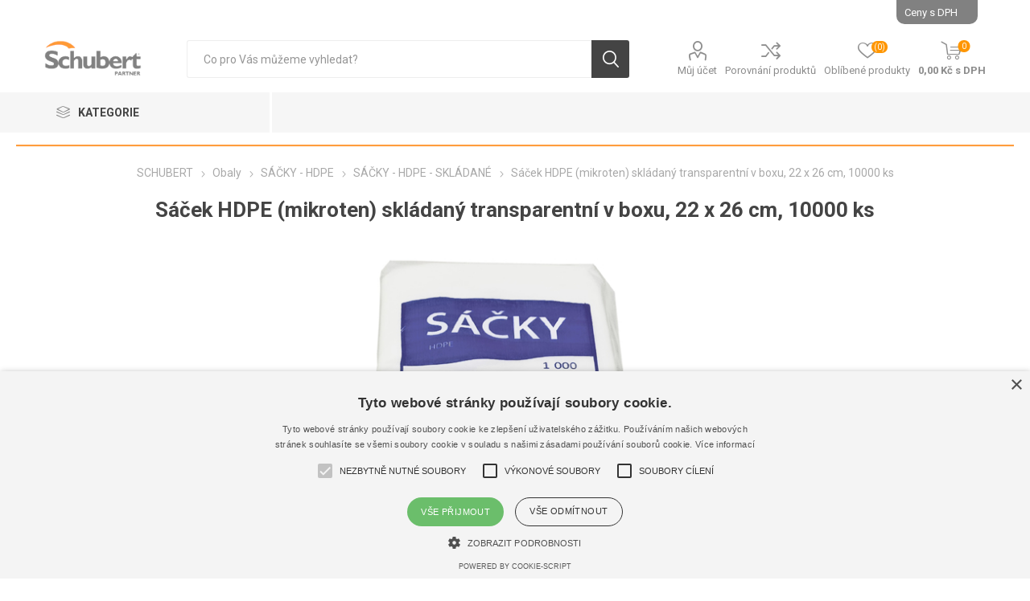

--- FILE ---
content_type: text/html; charset=utf-8
request_url: https://schubert.cz/silny-skladsacek-22x2610000k14426
body_size: 30577
content:
<!DOCTYPE html>
<html lang="cs"  class="html-product-details-page">
    <head>
        <title>S&#xE1;&#x10D;ek HDPE (mikroten) skl&#xE1;dan&#xFD; transparentn&#xED; v boxu, 22 x 26 cm, 10000 ks | Schubert</title>
        <meta http-equiv="Content-type" content="text/html;charset=UTF-8" />
        <meta name="description" content="Materi&#xE1;l HDPE. &#x160;&#xED;&#x159;ka 22 cm. V&#xFD;&#x161;ka 26 cm. S&#xED;la  my. Barva transparentn&#xED;. Balen&#xED; 10000 ks. Mno&#x17E;stv&#xED; 10000 ks." />
        <meta name="keywords" content="" />
        <meta name="generator" content="nopCommerce" />
    <meta name="viewport" content="width=device-width, initial-scale=1" />
        <link href="https://fonts.googleapis.com/css?family=Roboto:300,400,700&amp;subset=cyrillic-ext,greek-ext" rel="stylesheet">
        <meta property="og:type" content="product" />
<meta property="og:title" content="S&#xE1;&#x10D;ek HDPE (mikroten) skl&#xE1;dan&#xFD; transparentn&#xED; v boxu, 22 x 26 cm, 10000 ks" />
<meta property="og:description" content="Materi&#xE1;l HDPE. &#x160;&#xED;&#x159;ka 22 cm. V&#xFD;&#x161;ka 26 cm. S&#xED;la  my. Barva transparentn&#xED;. Balen&#xED; 10000 ks. Mno&#x17E;stv&#xED; 10000 ks." />
<meta property="og:image" content="https://schubert.cz/images/thumbs/0002193_sacek-hdpe-mikroten-skladany-transparentni-v-boxu-22-x-26-cm-10000-ks_510.jpeg" />
<meta property="og:url" content="https://schubert.cz/silny-skladsacek-22x2610000k14426" />
<meta property="og:site_name" content="Schubert Partner" />
<meta property="twitter:card" content="summary" />
<meta property="twitter:site" content="Schubert Partner" />
<meta property="twitter:title" content="S&#xE1;&#x10D;ek HDPE (mikroten) skl&#xE1;dan&#xFD; transparentn&#xED; v boxu, 22 x 26 cm, 10000 ks" />
<meta property="twitter:description" content="Materi&#xE1;l HDPE. &#x160;&#xED;&#x159;ka 22 cm. V&#xFD;&#x161;ka 26 cm. S&#xED;la  my. Barva transparentn&#xED;. Balen&#xED; 10000 ks. Mno&#x17E;stv&#xED; 10000 ks." />
<meta property="twitter:image" content="https://schubert.cz/images/thumbs/0002193_sacek-hdpe-mikroten-skladany-transparentni-v-boxu-22-x-26-cm-10000-ks_510.jpeg" />
<meta property="twitter:url" content="https://schubert.cz/silny-skladsacek-22x2610000k14426" />

        


    	<script type="text/javascript" charset="UTF-8" src="//cdn.cookie-script.com/s/d70bfbc15767dc040d0f33953401c78c.js"></script>
<!-- Global site tag (gtag.js) - Google Analytics -->
                <script async src='https://www.googletagmanager.com/gtag/js?id=UA-108655608-10'></script>
                <script>
                  window.dataLayer = window.dataLayer || [];
                  function gtag(){dataLayer.push(arguments);}
                  gtag('js', new Date());

                  gtag('config', 'UA-108655608-10');
                  
                  
                </script>


<style>

    .product-details-page .full-description {
        display: none;
    }
    .product-details-page .ui-tabs .full-description {
        display: block;
    }
    .product-details-page .tabhead-full-description {
        display: none;
    }
    

    .product-details-page .product-specs-box {
        display: none;
    }
    .product-details-page .ui-tabs .product-specs-box {
        display: block;
    }
    .product-details-page .ui-tabs .product-specs-box .title {
        display: none;
    }
    

    .product-details-page .product-no-reviews,
    .product-details-page .product-review-links {
        display: none;
    }
    </style>
	


        <link href="/Themes/Emporium/Content/css/styles.css" rel="stylesheet" type="text/css" />
<link href="/Themes/Emporium/Content/css/tables.css" rel="stylesheet" type="text/css" />
<link href="/Themes/Emporium/Content/css/mobile.css" rel="stylesheet" type="text/css" />
<link href="/Themes/Emporium/Content/css/480.css" rel="stylesheet" type="text/css" />
<link href="/Themes/Emporium/Content/css/768.css" rel="stylesheet" type="text/css" />
<link href="/Themes/Emporium/Content/css/1024.css" rel="stylesheet" type="text/css" />
<link href="/Themes/Emporium/Content/css/1280.css" rel="stylesheet" type="text/css" />
<link href="/Themes/Emporium/Content/css/1600.css" rel="stylesheet" type="text/css" />
<link href="/Plugins/SevenSpikes.Core/Styles/slick-slider-1.6.0.css" rel="stylesheet" type="text/css" />
<link href="/Plugins/SevenSpikes.Core/Styles/perfect-scrollbar.min.css" rel="stylesheet" type="text/css" />
<link href="/Plugins/SevenSpikes.Nop.Plugins.CloudZoom/Themes/Emporium/Content/cloud-zoom/CloudZoom.css" rel="stylesheet" type="text/css" />
<link href="/lib/magnific-popup/magnific-popup.css" rel="stylesheet" type="text/css" />
<link href="/Plugins/SevenSpikes.Nop.Plugins.Attachments/Styles/common.css" rel="stylesheet" type="text/css" />
<link href="/Plugins/SevenSpikes.Nop.Plugins.Attachments/Themes/DefaultClean/Content/Attachments.css" rel="stylesheet" type="text/css" />
<link href="/Plugins/SevenSpikes.Nop.Plugins.NopQuickTabs/Themes/Emporium/Content/QuickTabs.css" rel="stylesheet" type="text/css" />
<link href="/Plugins/SevenSpikes.Nop.Plugins.InstantSearch/Themes/Emporium/Content/InstantSearch.css" rel="stylesheet" type="text/css" />
<link href="/Plugins/SevenSpikes.Nop.Plugins.MegaMenu/Themes/Emporium/Content/MegaMenu.css" rel="stylesheet" type="text/css" />
<link href="/Plugins/SevenSpikes.Nop.Plugins.AjaxCart/Themes/Emporium/Content/ajaxCart.css" rel="stylesheet" type="text/css" />
<link href="/Plugins/SevenSpikes.Nop.Plugins.AnywhereSliders/Styles/nivo/nivo-slider.css" rel="stylesheet" type="text/css" />
<link href="/Plugins/SevenSpikes.Nop.Plugins.AnywhereSliders/Themes/Emporium/Content/nivo/nivo.css" rel="stylesheet" type="text/css" />
<link href="/Themes/Emporium/Content/css/theme.custom-1.css?v=98" rel="stylesheet" type="text/css" />

        <script src="/lib/jquery/jquery-3.3.1.min.js"></script>
<script src="/Plugins/SevenSpikes.Core/Scripts/iOS-12-array-reverse-fix.min.js"></script>

        
        
        
        <link rel="shortcut icon" href="https://schubert.cz/favicon.ico" />
        
        <!--Powered by nopCommerce - http://www.nopCommerce.com-->
    </head>
	<body class="product-details-page-body">
        



<div class="ajax-loading-block-window" style="display: none">
</div>
<div id="dialog-notifications-success" title="Oznámení" style="display:none;">
</div>
<div id="dialog-notifications-error" title="Informace" style="display:none;">
</div>
<div id="dialog-notifications-warning" title="Varování" style="display:none;">
</div>
<div id="bar-notification" class="bar-notification">
    <span class="close" title="Zavřít">&nbsp;</span>
</div>



<!--[if lte IE 8]>
    <div style="clear:both;height:59px;text-align:center;position:relative;">
        <a href="http://www.microsoft.com/windows/internet-explorer/default.aspx" target="_blank">
            <img src="/Themes/Emporium/Content/img/ie_warning.jpg" height="42" width="820" alt="You are using an outdated browser. For a faster, safer browsing experience, upgrade for free today." />
        </a>
    </div>
<![endif]-->


<div class="master-wrapper-page">
    
    <div class="responsive-nav-wrapper-parent">
        <div class="responsive-nav-wrapper">
            <div class="menu-title">
                <span>Menu</span>
            </div>
            <div class="search-wrap">
                <span>Výsledky hledání</span>
            </div>
            <div class="mobile-logo">
                



<a href="/" class="logo">


<img alt="Schubert Partner" title="Schubert Partner" src="https://schubert.cz/images/thumbs/0000004.png" /></a>
            </div>
            <div class="shopping-cart-link">
            </div>
            <div class="personal-button" id="header-links-opener">
                <span>Personal menu</span>
            </div>
        </div>
    </div>
    

<div class="header">
    
    <div class="header-upper">
        <div class="header-selectors-wrapper">
            <div class="tax-display-type-selector">
    <select id="customerTaxType" name="customerTaxType" onchange="setLocation(this.value);"><option selected="selected" value="https://schubert.cz/changetaxtype/0?returnurl=%2Fsilny-skladsacek-22x2610000k14426">Ceny s DPH</option>
<option value="https://schubert.cz/changetaxtype/10?returnurl=%2Fsilny-skladsacek-22x2610000k14426">Ceny bez DPH</option>
</select>
</div>
            
            
            
        </div>
    </div>
    <div class="header-lower">
        <div class="header-logo">
            



<a href="/" class="logo">


<img alt="Schubert Partner" title="Schubert Partner" src="https://schubert.cz/images/thumbs/0000004.png" /></a>
        </div>
        <div class="search-box store-search-box">
            <div class="close-side-menu">
                <span class="close-side-menu-text">Co pro Vás můžeme vyhledat?</span>
                <span class="close-side-menu-btn">Close</span>
            </div>
            <form method="get" id="small-search-box-form" action="/search">
    <input type="text" class="search-box-text" id="small-searchterms" autocomplete="off" name="q" placeholder="Co pro Vás můžeme vyhledat?" aria-label="Search store" />
    



<input type="hidden" class="instantSearchResourceElement"
       data-highlightFirstFoundElement="true"
       data-minKeywordLength="3"
       data-defaultProductSortOption="5"
       data-instantSearchUrl="/instantSearchFor"
       data-searchPageUrl="/search"
       data-searchInProductDescriptions="false"
       data-numberOfVisibleProducts="6"
       data-showAllResource="sevenspikes.instantsearch.public.showall"
       data-allProductsResource="sevenspikes.instantsearch.public.allproducts"/>


    <input type="submit" class="button-1 search-box-button" value="Hledat"/>
        
        
</form>
        </div>

        <div class="header-links-wrapper">
            

<div class="header-links">
    <ul>
        
            <li>
                <a href="/customer/info" class="ico-account opener"  data-loginUrl="/login">Můj účet</a>
                <div class="profile-menu-box login-form-in-header">
                    <div class="close-side-menu">
                        <span class="close-side-menu-text">Můj účet</span>
                        <span class="close-side-menu-btn">Close</span>
                    </div>
                    <div class="header-form-holder">
                        <a href="/register" class="ico-register">Registrace</a>
                        <a href="/login" class="ico-login">Přihlásit</a>
                    </div>
                </div>
            </li>
                    <li><a href="/compareproducts" class="ico-compare">Porovnání produktů</a></li>

            <li>
                <a href="/wishlist" class="ico-wishlist">
                    <span class="wishlist-label">Oblíbené produkty</span>
                    <span class="wishlist-qty">(0)</span>
                </a>
            </li>

        
    </ul>
        <div class="mobile-flyout-wrapper">
            <div class="close-side-menu">
                <span class="close-side-menu-text">Nákupní koš</span>
                <span class="close-side-menu-btn">Zavřít</span>
            </div>
            



<div id="flyout-cart" class="flyout-cart" data-removeItemFromCartUrl="/EmporiumTheme/RemoveItemFromCart" data-flyoutCartUrl="/EmporiumTheme/FlyoutShoppingCart">
    <div id="topcartlink">
        <a href="/cart" class="ico-cart">
            <span class="cart-qty">0</span>
            <span class="cart-label">
0,00 K&#x10D; s DPH            </span>
        </a>
    </div>
    <div class="mini-shopping-cart">
        <div class="flyout-cart-scroll-area">
                <p>Váš nákupní košík je prázdný.</p>
        </div>
    </div>
</div>
        </div>
                
</div>

        </div>
    </div>
    <div class="header-menu-parent">
        <div class="header-menu categories-in-side-panel">
		        <div class="category-navigation-list-wrapper">
			        <span class="category-navigation-title">Kategorie</span>
		            <ul class="category-navigation-list sticky-flyout"></ul>
		        </div>
		    <div class="close-menu">
		    	<span class="close-menu-text">Menu</span>
		        <span class="close-menu-btn">Close</span>
		    </div>
            



    <ul class="mega-menu"
        data-isRtlEnabled="false"
        data-enableClickForDropDown="false">



<li class="has-sublist with-dropdown-in-grid root-category-items">
        <a class="with-subcategories" href="/vejce-2"><span>Vejce</span></a>

        <div class="dropdown categories fullWidth boxes-3">
            <div class="row-wrapper">
                <div class="row"><div class="box">
                <div class="picture-title-wrap">
                    <div class="picture">
                        <a href="/vejce-cerstva" title="Zobrazit produkty v kategorii VEJCE &#x10C;ERSTV&#xC1;">
                            <img class="lazy" alt="Obr&#xE1;zek pro kategorii VEJCE &#x10C;ERSTV&#xC1;" src="[data-uri]" data-original="https://schubert.cz/images/thumbs/0001942_vejce-cerstva_290.jpeg" />
                        </a>
                    </div>
                    <div class="title">
                        <a href="/vejce-cerstva" title="VEJCE &#x10C;ERSTV&#xC1;"><span>VEJCE &#x10C;ERSTV&#xC1;</span></a>
                    </div>
                </div>
                    <ul class="subcategories">
                            <li class="subcategory-item">
                                <a href="/hneda" title="HN&#x11A;D&#xC1;"><span>HN&#x11A;D&#xC1;</span></a>
                            </li>
                            <li class="subcategory-item">
                                <a href="/bila" title="B&#xCD;L&#xC1;"><span>B&#xCD;L&#xC1;</span></a>
                            </li>

                    </ul>
                </div><div class="box">
                <div class="picture-title-wrap">
                    <div class="picture">
                        <a href="/vejce-specialni" title="Zobrazit produkty v kategorii VEJCE SPECI&#xC1;LN&#xCD;">
                            <img class="lazy" alt="Obr&#xE1;zek pro kategorii VEJCE SPECI&#xC1;LN&#xCD;" src="[data-uri]" data-original="https://schubert.cz/images/thumbs/0001840_vejce-specialni_290.png" />
                        </a>
                    </div>
                    <div class="title">
                        <a href="/vejce-specialni" title="VEJCE SPECI&#xC1;LN&#xCD;"><span>VEJCE SPECI&#xC1;LN&#xCD;</span></a>
                    </div>
                </div>
                    <ul class="subcategories">
                            <li class="subcategory-item">
                                <a href="/fitness-vejce" title="FITNESS VEJCE"><span>FITNESS VEJCE</span></a>
                            </li>
                            <li class="subcategory-item">
                                <a href="/cerealni-vejce" title="CERE&#xC1;LN&#xCD; VEJCE"><span>CERE&#xC1;LN&#xCD; VEJCE</span></a>
                            </li>
                            <li class="subcategory-item">
                                <a href="/jerabek-vodrazka" title="JE&#x158;&#xC1;BEK &amp; VODR&#xC1;&#x17D;KA"><span>JE&#x158;&#xC1;BEK &amp; VODR&#xC1;&#x17D;KA</span></a>
                            </li>
                            <li class="subcategory-item">
                                <a href="/jihoceska-vejce" title="JIHO&#x10C;ESK&#xC1; VEJCE"><span>JIHO&#x10C;ESK&#xC1; VEJCE</span></a>
                            </li>
                            <li class="subcategory-item">
                                <a href="/omega-pro" title="OMEGA PRO"><span>OMEGA PRO</span></a>
                            </li>
                            <li class="subcategory-item">
                                <a href="/podestylkova-vejce" title="PODEST&#xDD;LKOV&#xC1; VEJCE"><span>PODEST&#xDD;LKOV&#xC1; VEJCE</span></a>
                            </li>
                            <li class="subcategory-item">
                                <a href="/volny-vybeh" title="VOLN&#xDD; V&#xDD;B&#x11A;H"><span>VOLN&#xDD; V&#xDD;B&#x11A;H</span></a>
                            </li>
                            <li class="subcategory-item">
                                <a href="/bio-vejce" title="BIO VEJCE"><span>BIO VEJCE</span></a>
                            </li>

                            <li class="subcategory-item all">
                                <a class="view-all" href="/vejce-specialni" title="Zobrazit vše">
                                    <span>Zobrazit vše</span>
                                </a>
                            </li>
                    </ul>
                </div><div class="box">
                <div class="picture-title-wrap">
                    <div class="picture">
                        <a href="/vejce-gastro" title="Zobrazit produkty v kategorii VEJCE GASTRO">
                            <img class="lazy" alt="Obr&#xE1;zek pro kategorii VEJCE GASTRO" src="[data-uri]" data-original="https://schubert.cz/images/thumbs/0001950_vejce-gastro_290.jpeg" />
                        </a>
                    </div>
                    <div class="title">
                        <a href="/vejce-gastro" title="VEJCE GASTRO"><span>VEJCE GASTRO</span></a>
                    </div>
                </div>
                    <ul class="subcategories">
                            <li class="subcategory-item">
                                <a href="/susena" title="SU&#x160;EN&#xC1;"><span>SU&#x160;EN&#xC1;</span></a>
                            </li>
                            <li class="subcategory-item">
                                <a href="/varena" title="VA&#x158;EN&#xC1;"><span>VA&#x158;EN&#xC1;</span></a>
                            </li>
                            <li class="subcategory-item">
                                <a href="/chlazena" title="CHLAZEN&#xC1;"><span>CHLAZEN&#xC1;</span></a>
                            </li>

                    </ul>
                </div></div>
            </div>

        </div>
</li>


<li class="has-sublist with-dropdown-in-grid root-category-items">
        <a class="with-subcategories" href="/obaly"><span>Obaly</span></a>

        <div class="dropdown categories fullWidth boxes-6">
            <div class="row-wrapper">
                <div class="row"><div class="box">
                <div class="picture-title-wrap">
                    <div class="picture">
                        <a href="/bio-obaly" title="Zobrazit produkty v kategorii BIO OBALY">
                            <img class="lazy" alt="Obr&#xE1;zek pro kategorii BIO OBALY" src="[data-uri]" data-original="https://schubert.cz/images/thumbs/0002166_bio-obaly_290.jpeg" />
                        </a>
                    </div>
                    <div class="title">
                        <a href="/bio-obaly" title="BIO OBALY"><span>BIO OBALY</span></a>
                    </div>
                </div>
                </div><div class="box">
                <div class="picture-title-wrap">
                    <div class="picture">
                        <a href="/folie" title="Zobrazit produkty v kategorii FOLIE">
                            <img class="lazy" alt="Obr&#xE1;zek pro kategorii FOLIE" src="[data-uri]" data-original="https://schubert.cz/images/thumbs/0002011_folie_290.jpeg" />
                        </a>
                    </div>
                    <div class="title">
                        <a href="/folie" title="FOLIE"><span>FOLIE</span></a>
                    </div>
                </div>
                    <ul class="subcategories">
                            <li class="subcategory-item">
                                <a href="/folie-potravinarske-pe-rucni" title="FOLIE POTRAVIN&#xC1;&#x158;SK&#xC9; RU&#x10C;N&#xCD;"><span>FOLIE POTRAVIN&#xC1;&#x158;SK&#xC9; RU&#x10C;N&#xCD;</span></a>
                            </li>
                            <li class="subcategory-item">
                                <a href="/folie-potravinarske-pepvc-strojni" title="FOLIE POTRAVIN&#xC1;&#x158;SK&#xC9;  STROJN&#xCD;"><span>FOLIE POTRAVIN&#xC1;&#x158;SK&#xC9;  STROJN&#xCD;</span></a>
                            </li>
                            <li class="subcategory-item">
                                <a href="/folie-potravinarske-aluminiove" title="FOLIE POTRAVIN&#xC1;&#x158;SK&#xC9; ALUMINIOV&#xC9;"><span>FOLIE POTRAVIN&#xC1;&#x158;SK&#xC9; ALUMINIOV&#xC9;</span></a>
                            </li>
                            <li class="subcategory-item">
                                <a href="/folie-paletove-rucni" title="FOLIE FIXA&#x10C;N&#xCD; STRETCH RU&#x10C;N&#xCD;"><span>FOLIE FIXA&#x10C;N&#xCD; STRETCH RU&#x10C;N&#xCD;</span></a>
                            </li>
                            <li class="subcategory-item">
                                <a href="/folie-paletove-strojni" title="FOLIE FIXA&#x10C;N&#xCD; STRETCH STROJN&#xCD;"><span>FOLIE FIXA&#x10C;N&#xCD; STRETCH STROJN&#xCD;</span></a>
                            </li>
                            <li class="subcategory-item">
                                <a href="/folie-paletove-prekryvaci" title="FOLIE KRYC&#xCD;"><span>FOLIE KRYC&#xCD;</span></a>
                            </li>
                            <li class="subcategory-item">
                                <a href="/folie-specialni" title="FOLIE SPECI&#xC1;LN&#xCD;"><span>FOLIE SPECI&#xC1;LN&#xCD;</span></a>
                            </li>
                            <li class="subcategory-item">
                                <a href="/folie-smrstovacihadicepolohadice" title="FOLIE SMR&#x160;&#x164;OVAC&#xCD;, HADICE, POLOHADICE"><span>FOLIE SMR&#x160;&#x164;OVAC&#xCD;, HADICE, POLOHADICE</span></a>
                            </li>

                            <li class="subcategory-item all">
                                <a class="view-all" href="/folie" title="Zobrazit vše">
                                    <span>Zobrazit vše</span>
                                </a>
                            </li>
                    </ul>
                </div><div class="box">
                <div class="picture-title-wrap">
                    <div class="picture">
                        <a href="/jednorazove-rukavice" title="Zobrazit produkty v kategorii JEDNOR&#xC1;ZOV&#xC9; RUKAVICE">
                            <img class="lazy" alt="Obr&#xE1;zek pro kategorii JEDNOR&#xC1;ZOV&#xC9; RUKAVICE" src="[data-uri]" data-original="https://schubert.cz/images/thumbs/0000334_jednorazove-rukavice_290.jpeg" />
                        </a>
                    </div>
                    <div class="title">
                        <a href="/jednorazove-rukavice" title="JEDNOR&#xC1;ZOV&#xC9; RUKAVICE"><span>JEDNOR&#xC1;ZOV&#xC9; RUKAVICE</span></a>
                    </div>
                </div>
                    <ul class="subcategories">
                            <li class="subcategory-item">
                                <a href="/vinylove" title="VINYLOV&#xC9;"><span>VINYLOV&#xC9;</span></a>
                            </li>
                            <li class="subcategory-item">
                                <a href="/latexove" title="LATEXOV&#xC9;"><span>LATEXOV&#xC9;</span></a>
                            </li>
                            <li class="subcategory-item">
                                <a href="/nitrilove" title="NITRILOV&#xC9;"><span>NITRILOV&#xC9;</span></a>
                            </li>

                    </ul>
                </div><div class="box">
                <div class="picture-title-wrap">
                    <div class="picture">
                        <a href="/pytle" title="Zobrazit produkty v kategorii PYTLE">
                            <img class="lazy" alt="Obr&#xE1;zek pro kategorii PYTLE" src="[data-uri]" data-original="https://schubert.cz/images/thumbs/0002147_pytle_290.jpeg" />
                        </a>
                    </div>
                    <div class="title">
                        <a href="/pytle" title="PYTLE"><span>PYTLE</span></a>
                    </div>
                </div>
                    <ul class="subcategories">
                            <li class="subcategory-item">
                                <a href="/pytle-hdpe" title="PYTLE HDPE"><span>PYTLE HDPE</span></a>
                            </li>
                            <li class="subcategory-item">
                                <a href="/pytle-ldpe" title="PYTLE LDPE"><span>PYTLE LDPE</span></a>
                            </li>
                            <li class="subcategory-item">
                                <a href="/pytle-papirove" title="PYTLE PAP&#xCD;ROV&#xC9;"><span>PYTLE PAP&#xCD;ROV&#xC9;</span></a>
                            </li>
                            <li class="subcategory-item">
                                <a href="/pytle-prislusenstvi" title="PYTLE OSTATN&#xCD; DEKORA&#x10C;N&#xCD;"><span>PYTLE OSTATN&#xCD; DEKORA&#x10C;N&#xCD;</span></a>
                            </li>

                    </ul>
                </div><div class="box">
                <div class="picture-title-wrap">
                    <div class="picture">
                        <a href="/sacky-pp" title="Zobrazit produkty v kategorii S&#xC1;&#x10C;KY - PP">
                            <img class="lazy" alt="Obr&#xE1;zek pro kategorii S&#xC1;&#x10C;KY - PP" src="[data-uri]" data-original="https://schubert.cz/images/thumbs/0002023_sacky-pp_290.jpeg" />
                        </a>
                    </div>
                    <div class="title">
                        <a href="/sacky-pp" title="S&#xC1;&#x10C;KY - PP"><span>S&#xC1;&#x10C;KY - PP</span></a>
                    </div>
                </div>
                    <ul class="subcategories">
                            <li class="subcategory-item">
                                <a href="/sacky-pp-ploche" title="S&#xC1;&#x10C;KY - PP - PLOCH&#xC9;"><span>S&#xC1;&#x10C;KY - PP - PLOCH&#xC9;</span></a>
                            </li>
                            <li class="subcategory-item">
                                <a href="/sacky-pp-krizove-dno" title="S&#xC1;&#x10C;KY - PP - K&#x158;&#xCD;&#x17D;OV&#xC9; DNO"><span>S&#xC1;&#x10C;KY - PP - K&#x158;&#xCD;&#x17D;OV&#xC9; DNO</span></a>
                            </li>
                            <li class="subcategory-item">
                                <a href="/sacky-pp-potisk" title="S&#xC1;&#x10C;KY - PP - POTISK"><span>S&#xC1;&#x10C;KY - PP - POTISK</span></a>
                            </li>

                    </ul>
                </div><div class="box">
                <div class="picture-title-wrap">
                    <div class="picture">
                        <a href="/sacky-papir" title="Zobrazit produkty v kategorii S&#xC1;&#x10C;KY - PAP&#xCD;ROV&#xC9;">
                            <img class="lazy" alt="Obr&#xE1;zek pro kategorii S&#xC1;&#x10C;KY - PAP&#xCD;ROV&#xC9;" src="[data-uri]" data-original="https://schubert.cz/images/thumbs/0002020_sacky-papirove_290.jpeg" />
                        </a>
                    </div>
                    <div class="title">
                        <a href="/sacky-papir" title="S&#xC1;&#x10C;KY - PAP&#xCD;ROV&#xC9;"><span>S&#xC1;&#x10C;KY - PAP&#xCD;ROV&#xC9;</span></a>
                    </div>
                </div>
                    <ul class="subcategories">
                            <li class="subcategory-item">
                                <a href="/sacky-papir-kupecke" title="S&#xC1;&#x10C;KY - PAP&#xCD;ROV&#xC9; - KUPECK&#xC9;"><span>S&#xC1;&#x10C;KY - PAP&#xCD;ROV&#xC9; - KUPECK&#xC9;</span></a>
                            </li>
                            <li class="subcategory-item">
                                <a href="/sacky-papir-svacinove" title="S&#xC1;&#x10C;KY - PAP&#xCD;ROV&#xC9; - SVA&#x10C;INOV&#xC9;"><span>S&#xC1;&#x10C;KY - PAP&#xCD;ROV&#xC9; - SVA&#x10C;INOV&#xC9;</span></a>
                            </li>
                            <li class="subcategory-item">
                                <a href="/sacky-papir-lekarenske" title="S&#xC1;&#x10C;KY - PAP&#xCD;ROV&#xC9; - L&#xC9;KARENSK&#xC9;"><span>S&#xC1;&#x10C;KY - PAP&#xCD;ROV&#xC9; - L&#xC9;KARENSK&#xC9;</span></a>
                            </li>
                            <li class="subcategory-item">
                                <a href="/sacky-papir-hygienicke" title="S&#xC1;&#x10C;KY - PAP&#xCD;ROV&#xC9; - HYGIENICK&#xC9;"><span>S&#xC1;&#x10C;KY - PAP&#xCD;ROV&#xC9; - HYGIENICK&#xC9;</span></a>
                            </li>
                            <li class="subcategory-item">
                                <a href="/sacky-papir-gastronomicke" title="S&#xC1;&#x10C;KY - PAP&#xCD;ROV&#xC9; - GASTRONOMICK&#xC9;"><span>S&#xC1;&#x10C;KY - PAP&#xCD;ROV&#xC9; - GASTRONOMICK&#xC9;</span></a>
                            </li>
                            <li class="subcategory-item">
                                <a href="/sacky-papir-pp-okno" title="S&#xC1;&#x10C;KY - PAP&#xCD;ROV&#xC9; - PP OKNO"><span>S&#xC1;&#x10C;KY - PAP&#xCD;ROV&#xC9; - PP OKNO</span></a>
                            </li>

                    </ul>
                </div></div><div class="row"><div class="box">
                <div class="picture-title-wrap">
                    <div class="picture">
                        <a href="/sacky-hdpe" title="Zobrazit produkty v kategorii S&#xC1;&#x10C;KY - HDPE">
                            <img class="lazy" alt="Obr&#xE1;zek pro kategorii S&#xC1;&#x10C;KY - HDPE" src="[data-uri]" data-original="https://schubert.cz/images/thumbs/0002022_sacky-hdpe_290.jpeg" />
                        </a>
                    </div>
                    <div class="title">
                        <a href="/sacky-hdpe" title="S&#xC1;&#x10C;KY - HDPE"><span>S&#xC1;&#x10C;KY - HDPE</span></a>
                    </div>
                </div>
                    <ul class="subcategories">
                            <li class="subcategory-item">
                                <a href="/sacky-hdpe-blok" title="S&#xC1;&#x10C;KY - HDPE - BLOK"><span>S&#xC1;&#x10C;KY - HDPE - BLOK</span></a>
                            </li>
                            <li class="subcategory-item">
                                <a href="/sacky-hdpe-rolo" title="S&#xC1;&#x10C;KY - HDPE - ROLO"><span>S&#xC1;&#x10C;KY - HDPE - ROLO</span></a>
                            </li>
                            <li class="subcategory-item">
                                <a href="/sacky-hdpe-skladane" title="S&#xC1;&#x10C;KY - HDPE - SKL&#xC1;DAN&#xC9;"><span>S&#xC1;&#x10C;KY - HDPE - SKL&#xC1;DAN&#xC9;</span></a>
                            </li>
                            <li class="subcategory-item">
                                <a href="/sacky-hdpe-svacinove" title="S&#xC1;&#x10C;KY - HDPE - SVA&#x10C;INOV&#xC9;"><span>S&#xC1;&#x10C;KY - HDPE - SVA&#x10C;INOV&#xC9;</span></a>
                            </li>
                            <li class="subcategory-item">
                                <a href="/sacky-hdpe-zamrazovaci" title="S&#xC1;&#x10C;KY - HDPE - ZAMRAZOVAC&#xCD;"><span>S&#xC1;&#x10C;KY - HDPE - ZAMRAZOVAC&#xCD;</span></a>
                            </li>
                            <li class="subcategory-item">
                                <a href="/sacky-hdpe-ostatni" title="S&#xC1;&#x10C;KY - HDPE - OSTATN&#xCD;"><span>S&#xC1;&#x10C;KY - HDPE - OSTATN&#xCD;</span></a>
                            </li>

                    </ul>
                </div><div class="box">
                <div class="picture-title-wrap">
                    <div class="picture">
                        <a href="/sacky-celofan-tatrafan" title="Zobrazit produkty v kategorii S&#xC1;&#x10C;KY - CELOF&#xC1;N, TATRAF&#xC1;N">
                            <img class="lazy" alt="Obr&#xE1;zek pro kategorii S&#xC1;&#x10C;KY - CELOF&#xC1;N, TATRAF&#xC1;N" src="[data-uri]" data-original="https://schubert.cz/images/thumbs/0002024_sacky-celofan-tatrafan_290.jpeg" />
                        </a>
                    </div>
                    <div class="title">
                        <a href="/sacky-celofan-tatrafan" title="S&#xC1;&#x10C;KY - CELOF&#xC1;N, TATRAF&#xC1;N"><span>S&#xC1;&#x10C;KY - CELOF&#xC1;N, TATRAF&#xC1;N</span></a>
                    </div>
                </div>
                    <ul class="subcategories">
                            <li class="subcategory-item">
                                <a href="/sacky-celofan-tatrafan-barva" title="S&#xC1;&#x10C;KY - CELOF&#xC1;N, TATRAF&#xC1;N - BARVA"><span>S&#xC1;&#x10C;KY - CELOF&#xC1;N, TATRAF&#xC1;N - BARVA</span></a>
                            </li>

                    </ul>
                </div><div class="box">
                <div class="picture-title-wrap">
                    <div class="picture">
                        <a href="/sacky-ldpe" title="Zobrazit produkty v kategorii S&#xC1;&#x10C;KY - LDPE">
                            <img class="lazy" alt="Obr&#xE1;zek pro kategorii S&#xC1;&#x10C;KY - LDPE" src="[data-uri]" data-original="https://schubert.cz/images/thumbs/0002025_sacky-ldpe_290.jpeg" />
                        </a>
                    </div>
                    <div class="title">
                        <a href="/sacky-ldpe" title="S&#xC1;&#x10C;KY - LDPE"><span>S&#xC1;&#x10C;KY - LDPE</span></a>
                    </div>
                </div>
                    <ul class="subcategories">
                            <li class="subcategory-item">
                                <a href="/sacky-ldpe-vakuove" title="S&#xC1;&#x10C;KY- LDPE - VAKUOV&#xC9;"><span>S&#xC1;&#x10C;KY- LDPE - VAKUOV&#xC9;</span></a>
                            </li>
                            <li class="subcategory-item">
                                <a href="/sacky-ldpe-rychlozaviraci" title="S&#xC1;&#x10C;KY - LDPE - RYCHLOZAV&#xCD;RAC&#xCD;"><span>S&#xC1;&#x10C;KY - LDPE - RYCHLOZAV&#xCD;RAC&#xCD;</span></a>
                            </li>
                            <li class="subcategory-item">
                                <a href="/sacky-ldpe-ostatni" title="S&#xC1;&#x10C;KY - LDPE - OSTATN&#xCD;"><span>S&#xC1;&#x10C;KY - LDPE - OSTATN&#xCD;</span></a>
                            </li>

                    </ul>
                </div><div class="box">
                <div class="picture-title-wrap">
                    <div class="picture">
                        <a href="/sacky-prislusenstvi" title="Zobrazit produkty v kategorii S&#xC1;&#x10C;KY - P&#x158;&#xCD;SLU&#x160;ENSTV&#xCD;">
                            <img class="lazy" alt="Obr&#xE1;zek pro kategorii S&#xC1;&#x10C;KY - P&#x158;&#xCD;SLU&#x160;ENSTV&#xCD;" src="[data-uri]" data-original="https://schubert.cz/images/thumbs/default-image_290.png" />
                        </a>
                    </div>
                    <div class="title">
                        <a href="/sacky-prislusenstvi" title="S&#xC1;&#x10C;KY - P&#x158;&#xCD;SLU&#x160;ENSTV&#xCD;"><span>S&#xC1;&#x10C;KY - P&#x158;&#xCD;SLU&#x160;ENSTV&#xCD;</span></a>
                    </div>
                </div>
                </div><div class="box">
                <div class="picture-title-wrap">
                    <div class="picture">
                        <a href="/tasky-hdpe" title="Zobrazit produkty v kategorii TA&#x160;KY - HDPE">
                            <img class="lazy" alt="Obr&#xE1;zek pro kategorii TA&#x160;KY - HDPE" src="[data-uri]" data-original="https://schubert.cz/images/thumbs/0002028_tasky-hdpe_290.jpeg" />
                        </a>
                    </div>
                    <div class="title">
                        <a href="/tasky-hdpe" title="TA&#x160;KY - HDPE"><span>TA&#x160;KY - HDPE</span></a>
                    </div>
                </div>
                    <ul class="subcategories">
                            <li class="subcategory-item">
                                <a href="/tasky-hdpe-kosilky" title="TA&#x160;KY - HDPE - KO&#x160;ILKY"><span>TA&#x160;KY - HDPE - KO&#x160;ILKY</span></a>
                            </li>
                            <li class="subcategory-item">
                                <a href="/tasky-hdpe-pruhmaty" title="TA&#x160;KY - HDPE - PR&#x16E;HMATY"><span>TA&#x160;KY - HDPE - PR&#x16E;HMATY</span></a>
                            </li>
                            <li class="subcategory-item">
                                <a href="/tasky-hdpe-potisk" title="TA&#x160;KY - HDPE - POTISK"><span>TA&#x160;KY - HDPE - POTISK</span></a>
                            </li>

                    </ul>
                </div><div class="box">
                <div class="picture-title-wrap">
                    <div class="picture">
                        <a href="/tasky-ldpe" title="Zobrazit produkty v kategorii TA&#x160;KY - LDPE">
                            <img class="lazy" alt="Obr&#xE1;zek pro kategorii TA&#x160;KY - LDPE" src="[data-uri]" data-original="https://schubert.cz/images/thumbs/0002030_tasky-ldpe_290.jpeg" />
                        </a>
                    </div>
                    <div class="title">
                        <a href="/tasky-ldpe" title="TA&#x160;KY - LDPE"><span>TA&#x160;KY - LDPE</span></a>
                    </div>
                </div>
                    <ul class="subcategories">
                            <li class="subcategory-item">
                                <a href="/tasky-ldpe-pruhmat" title="TA&#x160;KY - LDPE - PR&#x16E;HMAT"><span>TA&#x160;KY - LDPE - PR&#x16E;HMAT</span></a>
                            </li>
                            <li class="subcategory-item">
                                <a href="/tasky-ldpe-ucho-jednobarevne" title="TA&#x160;KY - LDPE - UCHO JEDNOBAREVN&#xC9;"><span>TA&#x160;KY - LDPE - UCHO JEDNOBAREVN&#xC9;</span></a>
                            </li>
                            <li class="subcategory-item">
                                <a href="/tasky-ldpe-ucho-potisk" title="TA&#x160;KY - LDPE - UCHO POTISK"><span>TA&#x160;KY - LDPE - UCHO POTISK</span></a>
                            </li>
                            <li class="subcategory-item">
                                <a href="/tasky-ldpe-termo" title="TA&#x160;KY - LDPE - TERMO"><span>TA&#x160;KY - LDPE - TERMO</span></a>
                            </li>

                    </ul>
                </div></div><div class="row"><div class="box">
                <div class="picture-title-wrap">
                    <div class="picture">
                        <a href="/tasky-papir" title="Zobrazit produkty v kategorii TA&#x160;KY - PAP&#xCD;R">
                            <img class="lazy" alt="Obr&#xE1;zek pro kategorii TA&#x160;KY - PAP&#xCD;R" src="[data-uri]" data-original="https://schubert.cz/images/thumbs/0002031_tasky-papir_290.jpeg" />
                        </a>
                    </div>
                    <div class="title">
                        <a href="/tasky-papir" title="TA&#x160;KY - PAP&#xCD;R"><span>TA&#x160;KY - PAP&#xCD;R</span></a>
                    </div>
                </div>
                    <ul class="subcategories">
                            <li class="subcategory-item">
                                <a href="/darkove-bez-potisku" title="N&#xC1;KUPN&#xCD;"><span>N&#xC1;KUPN&#xCD;</span></a>
                            </li>
                            <li class="subcategory-item">
                                <a href="/darkove-potisk" title="D&#xC1;RKOV&#xC9; S POTISKEM"><span>D&#xC1;RKOV&#xC9; S POTISKEM</span></a>
                            </li>

                    </ul>
                </div><div class="box">
                <div class="picture-title-wrap">
                    <div class="picture">
                        <a href="/kartonaz" title="Zobrazit produkty v kategorii KARTON&#xC1;&#x17D;">
                            <img class="lazy" alt="Obr&#xE1;zek pro kategorii KARTON&#xC1;&#x17D;" src="[data-uri]" data-original="https://schubert.cz/images/thumbs/0002034_kartonaz_290.jpeg" />
                        </a>
                    </div>
                    <div class="title">
                        <a href="/kartonaz" title="KARTON&#xC1;&#x17D;"><span>KARTON&#xC1;&#x17D;</span></a>
                    </div>
                </div>
                    <ul class="subcategories">
                            <li class="subcategory-item">
                                <a href="/krabice-2" title="KRABICE"><span>KRABICE</span></a>
                            </li>
                            <li class="subcategory-item">
                                <a href="/proklady" title="PROKLADY"><span>PROKLADY</span></a>
                            </li>
                            <li class="subcategory-item">
                                <a href="/rohy" title="ROHY"><span>ROHY</span></a>
                            </li>
                            <li class="subcategory-item">
                                <a href="/vlnita-lepenka-na-roli" title="VLNIT&#xC1; LEPENKA NA ROLI"><span>VLNIT&#xC1; LEPENKA NA ROLI</span></a>
                            </li>

                    </ul>
                </div><div class="box">
                <div class="picture-title-wrap">
                    <div class="picture">
                        <a href="/talire-misky-termoboxy" title="Zobrazit produkty v kategorii TAL&#xCD;&#x158;E, MISKY, TERMOBOXY">
                            <img class="lazy" alt="Obr&#xE1;zek pro kategorii TAL&#xCD;&#x158;E, MISKY, TERMOBOXY" src="[data-uri]" data-original="https://schubert.cz/images/thumbs/0002038_talire-misky-termoboxy_290.jpeg" />
                        </a>
                    </div>
                    <div class="title">
                        <a href="/talire-misky-termoboxy" title="TAL&#xCD;&#x158;E, MISKY, TERMOBOXY"><span>TAL&#xCD;&#x158;E, MISKY, TERMOBOXY</span></a>
                    </div>
                </div>
                    <ul class="subcategories">
                            <li class="subcategory-item">
                                <a href="/talire-misky-na-studene-vyrobky" title="TAL&#xCD;&#x158;E, MISKY - NA STUDEN&#xC9; V&#xDD;ROBKY"><span>TAL&#xCD;&#x158;E, MISKY - NA STUDEN&#xC9; V&#xDD;ROBKY</span></a>
                            </li>
                            <li class="subcategory-item">
                                <a href="/talire-misky-termo" title="TAL&#xCD;&#x158;E, MISKY - TERMO"><span>TAL&#xCD;&#x158;E, MISKY - TERMO</span></a>
                            </li>
                            <li class="subcategory-item">
                                <a href="/talire-misky-alu" title="TAL&#xCD;&#x158;E, MISKY - ALU"><span>TAL&#xCD;&#x158;E, MISKY - ALU</span></a>
                            </li>
                            <li class="subcategory-item">
                                <a href="/termoboxy" title="TERMOBOXY"><span>TERMOBOXY</span></a>
                            </li>
                            <li class="subcategory-item">
                                <a href="/sendvice" title="SENDVI&#x10C;E"><span>SENDVI&#x10C;E</span></a>
                            </li>

                    </ul>
                </div><div class="box">
                <div class="picture-title-wrap">
                    <div class="picture">
                        <a href="/prirezy" title="Zobrazit produkty v kategorii P&#x158;I&#x158;EZY">
                            <img class="lazy" alt="Obr&#xE1;zek pro kategorii P&#x158;I&#x158;EZY" src="[data-uri]" data-original="https://schubert.cz/images/thumbs/0002152_prirezy_290.jpeg" />
                        </a>
                    </div>
                    <div class="title">
                        <a href="/prirezy" title="P&#x158;I&#x158;EZY"><span>P&#x158;I&#x158;EZY</span></a>
                    </div>
                </div>
                    <ul class="subcategories">
                            <li class="subcategory-item">
                                <a href="/prirezy-mikroten" title="P&#x158;I&#x158;EZY MIKROTEN"><span>P&#x158;I&#x158;EZY MIKROTEN</span></a>
                            </li>
                            <li class="subcategory-item">
                                <a href="/prirezy-pp" title="P&#x158;I&#x158;EZY PP"><span>P&#x158;I&#x158;EZY PP</span></a>
                            </li>
                            <li class="subcategory-item">
                                <a href="/prirezy-papirove" title="P&#x158;I&#x158;EZY PAP&#xCD;ROV&#xC9;"><span>P&#x158;I&#x158;EZY PAP&#xCD;ROV&#xC9;</span></a>
                            </li>

                    </ul>
                </div><div class="box">
                <div class="picture-title-wrap">
                    <div class="picture">
                        <a href="/lepici-pasky" title="Zobrazit produkty v kategorii LEPIC&#xCD; P&#xC1;SKY">
                            <img class="lazy" alt="Obr&#xE1;zek pro kategorii LEPIC&#xCD; P&#xC1;SKY" src="[data-uri]" data-original="https://schubert.cz/images/thumbs/0002053_lepici-pasky_290.jpeg" />
                        </a>
                    </div>
                    <div class="title">
                        <a href="/lepici-pasky" title="LEPIC&#xCD; P&#xC1;SKY"><span>LEPIC&#xCD; P&#xC1;SKY</span></a>
                    </div>
                </div>
                    <ul class="subcategories">
                            <li class="subcategory-item">
                                <a href="/lepici-pasky-polypropylenove" title="LEPIC&#xCD; P&#xC1;SKY POLYPROPYLENOV&#xC9;"><span>LEPIC&#xCD; P&#xC1;SKY POLYPROPYLENOV&#xC9;</span></a>
                            </li>
                            <li class="subcategory-item">
                                <a href="/lepici-pasky-pvc" title="LEPIC&#xCD; P&#xC1;SKY PVC"><span>LEPIC&#xCD; P&#xC1;SKY PVC</span></a>
                            </li>
                            <li class="subcategory-item">
                                <a href="/lepici-pasky-krepove" title="LEPIC&#xCD; P&#xC1;SKY KREPOV&#xC9;"><span>LEPIC&#xCD; P&#xC1;SKY KREPOV&#xC9;</span></a>
                            </li>
                            <li class="subcategory-item">
                                <a href="/lepici-pasky-oboustranne" title="LEPIC&#xCD; P&#xC1;SKY OBOUSTRANN&#xC9;"><span>LEPIC&#xCD; P&#xC1;SKY OBOUSTRANN&#xC9;</span></a>
                            </li>
                            <li class="subcategory-item">
                                <a href="/lepici-pasky-specialni" title="LEPIC&#xCD; P&#xC1;SKY SPECI&#xC1;LN&#xCD;"><span>LEPIC&#xCD; P&#xC1;SKY SPECI&#xC1;LN&#xCD;</span></a>
                            </li>
                            <li class="subcategory-item">
                                <a href="/odvijece" title="ODV&#xCD;JE&#x10C;E"><span>ODV&#xCD;JE&#x10C;E</span></a>
                            </li>

                    </ul>
                </div><div class="box">
                <div class="picture-title-wrap">
                    <div class="picture">
                        <a href="/vazaci-pasky" title="Zobrazit produkty v kategorii VAZAC&#xCD; P&#xC1;SKY">
                            <img class="lazy" alt="Obr&#xE1;zek pro kategorii VAZAC&#xCD; P&#xC1;SKY" src="[data-uri]" data-original="https://schubert.cz/images/thumbs/0002154_vazaci-pasky_290.jpeg" />
                        </a>
                    </div>
                    <div class="title">
                        <a href="/vazaci-pasky" title="VAZAC&#xCD; P&#xC1;SKY"><span>VAZAC&#xCD; P&#xC1;SKY</span></a>
                    </div>
                </div>
                    <ul class="subcategories">
                            <li class="subcategory-item">
                                <a href="/vazaci-pasky-polyester" title="VAZAC&#xCD; P&#xC1;SKY POLYESTER"><span>VAZAC&#xCD; P&#xC1;SKY POLYESTER</span></a>
                            </li>
                            <li class="subcategory-item">
                                <a href="/vazaci-pasky-polypropylen" title="V&#xC1;ZAC&#xCD; P&#xC1;SKY POLYPROPYLEN"><span>V&#xC1;ZAC&#xCD; P&#xC1;SKY POLYPROPYLEN</span></a>
                            </li>
                            <li class="subcategory-item">
                                <a href="/spony" title="SPONY"><span>SPONY</span></a>
                            </li>
                            <li class="subcategory-item">
                                <a href="/rucni-paskovacky" title="RU&#x10C;N&#xCD; P&#xC1;SKOVA&#x10C;KY"><span>RU&#x10C;N&#xCD; P&#xC1;SKOVA&#x10C;KY</span></a>
                            </li>

                    </ul>
                </div></div><div class="row"><div class="box">
                <div class="picture-title-wrap">
                    <div class="picture">
                        <a href="/ozdobne-a-vazaci-obaly" title="Zobrazit produkty v kategorii OZDOBN&#xC9; A VAZAC&#xCD; OBALY">
                            <img class="lazy" alt="Obr&#xE1;zek pro kategorii OZDOBN&#xC9; A VAZAC&#xCD; OBALY" src="[data-uri]" data-original="https://schubert.cz/images/thumbs/0002148_ozdobne-a-vazaci-obaly_290.jpeg" />
                        </a>
                    </div>
                    <div class="title">
                        <a href="/ozdobne-a-vazaci-obaly" title="OZDOBN&#xC9; A VAZAC&#xCD; OBALY"><span>OZDOBN&#xC9; A VAZAC&#xCD; OBALY</span></a>
                    </div>
                </div>
                    <ul class="subcategories">
                            <li class="subcategory-item">
                                <a href="/motouzy" title="MOTOUZY"><span>MOTOUZY</span></a>
                            </li>
                            <li class="subcategory-item">
                                <a href="/potravinarske-nite" title="POTRAVIN&#xC1;&#x158;SK&#xC9; NIT&#x11A;"><span>POTRAVIN&#xC1;&#x158;SK&#xC9; NIT&#x11A;</span></a>
                            </li>
                            <li class="subcategory-item">
                                <a href="/ozdobne-hvezdy-vajicka" title="OZDOBN&#xC9; HV&#x11A;ZDY, VAJ&#xCD;&#x10C;KA"><span>OZDOBN&#xC9; HV&#x11A;ZDY, VAJ&#xCD;&#x10C;KA</span></a>
                            </li>

                    </ul>
                </div><div class="box">
                <div class="picture-title-wrap">
                    <div class="picture">
                        <a href="/pokladni-pasky" title="Zobrazit produkty v kategorii POKLADN&#xCD; KOTOU&#x10C;KY">
                            <img class="lazy" alt="Obr&#xE1;zek pro kategorii POKLADN&#xCD; KOTOU&#x10C;KY" src="[data-uri]" data-original="https://schubert.cz/images/thumbs/0002058_pokladni-kotoucky_290.jpeg" />
                        </a>
                    </div>
                    <div class="title">
                        <a href="/pokladni-pasky" title="POKLADN&#xCD; KOTOU&#x10C;KY"><span>POKLADN&#xCD; KOTOU&#x10C;KY</span></a>
                    </div>
                </div>
                    <ul class="subcategories">
                            <li class="subcategory-item">
                                <a href="/pokladni-pasky-tabelacni" title="POKLADN&#xCD; KOTOU&#x10C;KY - TABELA&#x10C;N&#xCD;"><span>POKLADN&#xCD; KOTOU&#x10C;KY - TABELA&#x10C;N&#xCD;</span></a>
                            </li>
                            <li class="subcategory-item">
                                <a href="/pokladni-pasky-termo" title="POKLADN&#xCD; KOTOU&#x10C;KY - TERMO"><span>POKLADN&#xCD; KOTOU&#x10C;KY - TERMO</span></a>
                            </li>
                            <li class="subcategory-item">
                                <a href="/pokladni-pasky-s-kopii" title="POKLADN&#xCD; KOTOU&#x10C;KY - S KOPI&#xCD;"><span>POKLADN&#xCD; KOTOU&#x10C;KY - S KOPI&#xCD;</span></a>
                            </li>

                    </ul>
                </div><div class="box">
                <div class="picture-title-wrap">
                    <div class="picture">
                        <a href="/etikety" title="Zobrazit produkty v kategorii ETIKETY">
                            <img class="lazy" alt="Obr&#xE1;zek pro kategorii ETIKETY" src="[data-uri]" data-original="https://schubert.cz/images/thumbs/0002062_etikety_290.jpeg" />
                        </a>
                    </div>
                    <div class="title">
                        <a href="/etikety" title="ETIKETY"><span>ETIKETY</span></a>
                    </div>
                </div>
                    <ul class="subcategories">
                            <li class="subcategory-item">
                                <a href="/etikety-do-etiketovacich-klesti" title="ETIKETY - DO ETIKETOVAC&#xCD;CH KLE&#x160;T&#xCD;"><span>ETIKETY - DO ETIKETOVAC&#xCD;CH KLE&#x160;T&#xCD;</span></a>
                            </li>
                            <li class="subcategory-item">
                                <a href="/etikety-do-vah" title="ETIKETY - DO VAH"><span>ETIKETY - DO VAH</span></a>
                            </li>
                            <li class="subcategory-item">
                                <a href="/etikety-do-laserovych-tiskaren" title="ETIKETY - DO LASEROV&#xDD;CH TISK&#xC1;REN"><span>ETIKETY - DO LASEROV&#xDD;CH TISK&#xC1;REN</span></a>
                            </li>
                            <li class="subcategory-item">
                                <a href="/etikety-kleste-a-prislusenstvi" title="ETIKETY - KLE&#x160;T&#x11A; A P&#x158;&#xCD;SLU&#x160;ENSTV&#xCD;"><span>ETIKETY - KLE&#x160;T&#x11A; A P&#x158;&#xCD;SLU&#x160;ENSTV&#xCD;</span></a>
                            </li>
                            <li class="subcategory-item">
                                <a href="/splinty-visacky" title="SPLINTY, VISA&#x10C;KY, POJISTN&#xC9; NIT&#x11A;"><span>SPLINTY, VISA&#x10C;KY, POJISTN&#xC9; NIT&#x11A;</span></a>
                            </li>

                    </ul>
                </div><div class="box">
                <div class="picture-title-wrap">
                    <div class="picture">
                        <a href="/tonery-barvici-pasky-a-valecky" title="Zobrazit produkty v kategorii TONERY, BARVIC&#xCD; P&#xC1;SKY A V&#xC1;LE&#x10C;KY">
                            <img class="lazy" alt="Obr&#xE1;zek pro kategorii TONERY, BARVIC&#xCD; P&#xC1;SKY A V&#xC1;LE&#x10C;KY" src="[data-uri]" data-original="https://schubert.cz/images/thumbs/0002067_tonery-barvici-pasky-a-valecky_290.jpeg" />
                        </a>
                    </div>
                    <div class="title">
                        <a href="/tonery-barvici-pasky-a-valecky" title="TONERY, BARVIC&#xCD; P&#xC1;SKY A V&#xC1;LE&#x10C;KY"><span>TONERY, BARVIC&#xCD; P&#xC1;SKY A V&#xC1;LE&#x10C;KY</span></a>
                    </div>
                </div>
                    <ul class="subcategories">
                            <li class="subcategory-item">
                                <a href="/barvici-pasky-do-tiskaren-a-pokladen" title="BARVIC&#xCD; P&#xC1;SKY DO TISK&#xC1;REN A POKLADEN"><span>BARVIC&#xCD; P&#xC1;SKY DO TISK&#xC1;REN A POKLADEN</span></a>
                            </li>
                            <li class="subcategory-item">
                                <a href="/barvici-valecky-do-klesti" title="BARVIC&#xCD; V&#xC1;LE&#x10C;KY DO KLE&#x160;T&#xCD;"><span>BARVIC&#xCD; V&#xC1;LE&#x10C;KY DO KLE&#x160;T&#xCD;</span></a>
                            </li>

                    </ul>
                </div><div class="box">
                <div class="picture-title-wrap">
                    <div class="picture">
                        <a href="/kancelarsky-sortiment" title="Zobrazit produkty v kategorii KANCEL&#xC1;&#x158;SK&#xDD; SORTIMENT">
                            <img class="lazy" alt="Obr&#xE1;zek pro kategorii KANCEL&#xC1;&#x158;SK&#xDD; SORTIMENT" src="[data-uri]" data-original="https://schubert.cz/images/thumbs/0002070_kancelarsky-sortiment_290.jpeg" />
                        </a>
                    </div>
                    <div class="title">
                        <a href="/kancelarsky-sortiment" title="KANCEL&#xC1;&#x158;SK&#xDD; SORTIMENT"><span>KANCEL&#xC1;&#x158;SK&#xDD; SORTIMENT</span></a>
                    </div>
                </div>
                    <ul class="subcategories">
                            <li class="subcategory-item">
                                <a href="/tabelacni-papir" title="TABELA&#x10C;N&#xCD; PAP&#xCD;R"><span>TABELA&#x10C;N&#xCD; PAP&#xCD;R</span></a>
                            </li>
                            <li class="subcategory-item">
                                <a href="/xerograficky-papir" title="XEROGRAFICK&#xDD; PAP&#xCD;R"><span>XEROGRAFICK&#xDD; PAP&#xCD;R</span></a>
                            </li>
                            <li class="subcategory-item">
                                <a href="/tenky" title="&#xDA;&#x10C;TENKY"><span>&#xDA;&#x10C;TENKY</span></a>
                            </li>
                            <li class="subcategory-item">
                                <a href="/obalky" title="OB&#xC1;LKY"><span>OB&#xC1;LKY</span></a>
                            </li>

                    </ul>
                </div><div class="box">
                <div class="picture-title-wrap">
                    <div class="picture">
                        <a href="/balici-papir" title="Zobrazit produkty v kategorii BAL&#xCD;C&#xCD; PAP&#xCD;R">
                            <img class="lazy" alt="Obr&#xE1;zek pro kategorii BAL&#xCD;C&#xCD; PAP&#xCD;R" src="[data-uri]" data-original="https://schubert.cz/images/thumbs/0002075_balici-papir_290.jpeg" />
                        </a>
                    </div>
                    <div class="title">
                        <a href="/balici-papir" title="BAL&#xCD;C&#xCD; PAP&#xCD;R"><span>BAL&#xCD;C&#xCD; PAP&#xCD;R</span></a>
                    </div>
                </div>
                    <ul class="subcategories">
                            <li class="subcategory-item">
                                <a href="/balici-papir-pergamenova-nahrada" title="BAL&#xCD;C&#xCD; PAP&#xCD;R - PERGAMENOV&#xC1; N&#xC1;HRADA"><span>BAL&#xCD;C&#xCD; PAP&#xCD;R - PERGAMENOV&#xC1; N&#xC1;HRADA</span></a>
                            </li>
                            <li class="subcategory-item">
                                <a href="/balici-papir-jednostranne-hlazeny" title="BAL&#xCD;C&#xCD; PAP&#xCD;R - JEDNOSTRANN&#x11A; HLAZEN&#xDD;"><span>BAL&#xCD;C&#xCD; PAP&#xCD;R - JEDNOSTRANN&#x11A; HLAZEN&#xDD;</span></a>
                            </li>
                            <li class="subcategory-item">
                                <a href="/balici-papir-kloboukovy" title="BAL&#xCD;C&#xCD; PAP&#xCD;R - KLOBOUKOV&#xDD;"><span>BAL&#xCD;C&#xCD; PAP&#xCD;R - KLOBOUKOV&#xDD;</span></a>
                            </li>
                            <li class="subcategory-item">
                                <a href="/balici-papir-cukrarsky-spcm" title="BAL&#xCD;C&#xCD; PAP&#xCD;R - CUKR&#xC1;&#x158;SK&#xDD; SPCM"><span>BAL&#xCD;C&#xCD; PAP&#xCD;R - CUKR&#xC1;&#x158;SK&#xDD; SPCM</span></a>
                            </li>
                            <li class="subcategory-item">
                                <a href="/balici-papir-potisteny" title="BAL&#xCD;C&#xCD; PAP&#xCD;R - POTI&#x160;T&#x11A;N&#xDD;"><span>BAL&#xCD;C&#xCD; PAP&#xCD;R - POTI&#x160;T&#x11A;N&#xDD;</span></a>
                            </li>
                            <li class="subcategory-item">
                                <a href="/balici-papir-pecici" title="BAL&#xCD;C&#xCD; PAP&#xCD;R - PE&#x10C;&#xCD;C&#xCD;"><span>BAL&#xCD;C&#xCD; PAP&#xCD;R - PE&#x10C;&#xCD;C&#xCD;</span></a>
                            </li>
                            <li class="subcategory-item">
                                <a href="/balici-papir-prebalovy" title="BAL&#xCD;C&#xCD; PAP&#xCD;R - P&#x158;EBALOV&#xDD;"><span>BAL&#xCD;C&#xCD; PAP&#xCD;R - P&#x158;EBALOV&#xDD;</span></a>
                            </li>

                    </ul>
                </div></div><div class="row"><div class="box">
                <div class="picture-title-wrap">
                    <div class="picture">
                        <a href="/jednorazove-pribory" title="Zobrazit produkty v kategorii JEDNOR&#xC1;ZOV&#xC9; P&#x158;&#xCD;BORY, BR&#x10C;KA, M&#xCD;CH&#xC1;TKA">
                            <img class="lazy" alt="Obr&#xE1;zek pro kategorii JEDNOR&#xC1;ZOV&#xC9; P&#x158;&#xCD;BORY, BR&#x10C;KA, M&#xCD;CH&#xC1;TKA" src="[data-uri]" data-original="https://schubert.cz/images/thumbs/0002080_jednorazove-pribory-brcka-michatka_290.jpeg" />
                        </a>
                    </div>
                    <div class="title">
                        <a href="/jednorazove-pribory" title="JEDNOR&#xC1;ZOV&#xC9; P&#x158;&#xCD;BORY, BR&#x10C;KA, M&#xCD;CH&#xC1;TKA"><span>JEDNOR&#xC1;ZOV&#xC9; P&#x158;&#xCD;BORY, BR&#x10C;KA, M&#xCD;CH&#xC1;TKA</span></a>
                    </div>
                </div>
                    <ul class="subcategories">
                            <li class="subcategory-item">
                                <a href="/vidlicky-noze-lzice-lzicky" title="VIDLI&#x10C;KY, NO&#x17D;E, L&#x17D;&#xCD;CE, L&#x17D;I&#x10C;KY"><span>VIDLI&#x10C;KY, NO&#x17D;E, L&#x17D;&#xCD;CE, L&#x17D;I&#x10C;KY</span></a>
                            </li>
                            <li class="subcategory-item">
                                <a href="/vidlicky-na-hranolky-paratka-bodce" title="VIDLI&#x10C;KY NA HRANOLKY, P&#xC1;R&#xC1;TKA, BODCE"><span>VIDLI&#x10C;KY NA HRANOLKY, P&#xC1;R&#xC1;TKA, BODCE</span></a>
                            </li>
                            <li class="subcategory-item">
                                <a href="/michatka" title="M&#xCD;CH&#xC1;TKA"><span>M&#xCD;CH&#xC1;TKA</span></a>
                            </li>
                            <li class="subcategory-item">
                                <a href="/brcka" title="BR&#x10C;KA"><span>BR&#x10C;KA</span></a>
                            </li>
                            <li class="subcategory-item">
                                <a href="/ozdobne-gastro" title="OZDOBN&#xC9; GASTRO"><span>OZDOBN&#xC9; GASTRO</span></a>
                            </li>
                            <li class="subcategory-item">
                                <a href="/ostatni-3" title="OSTATN&#xCD;"><span>OSTATN&#xCD;</span></a>
                            </li>

                    </ul>
                </div><div class="box">
                <div class="picture-title-wrap">
                    <div class="picture">
                        <a href="/kelimky" title="Zobrazit produkty v kategorii KEL&#xCD;MKY N&#xC1;POJOV&#xC9;">
                            <img class="lazy" alt="Obr&#xE1;zek pro kategorii KEL&#xCD;MKY N&#xC1;POJOV&#xC9;" src="[data-uri]" data-original="https://schubert.cz/images/thumbs/0002087_kelimky-napojove_290.jpeg" />
                        </a>
                    </div>
                    <div class="title">
                        <a href="/kelimky" title="KEL&#xCD;MKY N&#xC1;POJOV&#xC9;"><span>KEL&#xCD;MKY N&#xC1;POJOV&#xC9;</span></a>
                    </div>
                </div>
                    <ul class="subcategories">
                            <li class="subcategory-item">
                                <a href="/kelimky-napojove-bile" title="KEL&#xCD;MKY N&#xC1;POJOV&#xC9; - B&#xCD;L&#xC9;"><span>KEL&#xCD;MKY N&#xC1;POJOV&#xC9; - B&#xCD;L&#xC9;</span></a>
                            </li>
                            <li class="subcategory-item">
                                <a href="/kelimky-napojove-transparentni" title="KEL&#xCD;MKY N&#xC1;POJOV&#xC9; - TRANSPARENTN&#xCD;"><span>KEL&#xCD;MKY N&#xC1;POJOV&#xC9; - TRANSPARENTN&#xCD;</span></a>
                            </li>
                            <li class="subcategory-item">
                                <a href="/kelimky-napojove-automatove" title="KEL&#xCD;MKY N&#xC1;POJOV&#xC9; - AUTOMATOV&#xC9;"><span>KEL&#xCD;MKY N&#xC1;POJOV&#xC9; - AUTOMATOV&#xC9;</span></a>
                            </li>
                            <li class="subcategory-item">
                                <a href="/kelimky-napojove-termo" title="KEL&#xCD;MKY N&#xC1;POJOV&#xC9; - TERMO"><span>KEL&#xCD;MKY N&#xC1;POJOV&#xC9; - TERMO</span></a>
                            </li>
                            <li class="subcategory-item">
                                <a href="/kelimky-napojove-krystal" title="KEL&#xCD;MKY N&#xC1;POJOV&#xC9; - KRYSTAL"><span>KEL&#xCD;MKY N&#xC1;POJOV&#xC9; - KRYSTAL</span></a>
                            </li>
                            <li class="subcategory-item">
                                <a href="/kelimky-napojove-ostatni" title="KEL&#xCD;MKY N&#xC1;POJOV&#xC9; - PAP&#xCD;ROV&#xC9;"><span>KEL&#xCD;MKY N&#xC1;POJOV&#xC9; - PAP&#xCD;ROV&#xC9;</span></a>
                            </li>

                    </ul>
                </div><div class="box">
                <div class="picture-title-wrap">
                    <div class="picture">
                        <a href="/plastove-nadoby" title="Zobrazit produkty v kategorii PLASTOV&#xC9; N&#xC1;DOBY">
                            <img class="lazy" alt="Obr&#xE1;zek pro kategorii PLASTOV&#xC9; N&#xC1;DOBY" src="[data-uri]" data-original="https://schubert.cz/images/thumbs/0002094_plastove-nadoby_290.jpeg" />
                        </a>
                    </div>
                    <div class="title">
                        <a href="/plastove-nadoby" title="PLASTOV&#xC9; N&#xC1;DOBY"><span>PLASTOV&#xC9; N&#xC1;DOBY</span></a>
                    </div>
                </div>
                    <ul class="subcategories">
                            <li class="subcategory-item">
                                <a href="/kyble" title="K&#xDD;BLE"><span>K&#xDD;BLE</span></a>
                            </li>

                    </ul>
                </div><div class="box">
                <div class="picture-title-wrap">
                    <div class="picture">
                        <a href="/vanicky" title="Zobrazit produkty v kategorii VANI&#x10C;KY">
                            <img class="lazy" alt="Obr&#xE1;zek pro kategorii VANI&#x10C;KY" src="[data-uri]" data-original="https://schubert.cz/images/thumbs/0002096_vanicky_290.jpeg" />
                        </a>
                    </div>
                    <div class="title">
                        <a href="/vanicky" title="VANI&#x10C;KY"><span>VANI&#x10C;KY</span></a>
                    </div>
                </div>
                    <ul class="subcategories">
                            <li class="subcategory-item">
                                <a href="/vanicky-hranate" title="VANI&#x10C;KY - HRANAT&#xC9;"><span>VANI&#x10C;KY - HRANAT&#xC9;</span></a>
                            </li>
                            <li class="subcategory-item">
                                <a href="/vanicky-integrovane-vicko" title="VANI&#x10C;KY - INTEGROVAN&#xC9; V&#xCD;&#x10C;KO"><span>VANI&#x10C;KY - INTEGROVAN&#xC9; V&#xCD;&#x10C;KO</span></a>
                            </li>
                            <li class="subcategory-item">
                                <a href="/vanicky-sestiboke" title="VANI&#x10C;KY - OSMIBOK&#xC9;"><span>VANI&#x10C;KY - OSMIBOK&#xC9;</span></a>
                            </li>
                            <li class="subcategory-item">
                                <a href="/vanicky-kulate" title="VANI&#x10C;KY - KULAT&#xC9;"><span>VANI&#x10C;KY - KULAT&#xC9;</span></a>
                            </li>
                            <li class="subcategory-item">
                                <a href="/vanicky-na-cukrarske-vyrobky" title="VANI&#x10C;KY - NA CUKR&#xC1;&#x158;SK&#xC9; V&#xDD;ROBKY"><span>VANI&#x10C;KY - NA CUKR&#xC1;&#x158;SK&#xC9; V&#xDD;ROBKY</span></a>
                            </li>
                            <li class="subcategory-item">
                                <a href="/vanicky-s-bezpecnostnim-vickem" title="VANI&#x10C;KY - S BEZPE&#x10C;NOSTN&#xCD;M V&#xCD;&#x10C;KEM"><span>VANI&#x10C;KY - S BEZPE&#x10C;NOSTN&#xCD;M V&#xCD;&#x10C;KEM</span></a>
                            </li>
                            <li class="subcategory-item">
                                <a href="/vanicky-na-ovoce" title="VANI&#x10C;KY - NA OVOCE"><span>VANI&#x10C;KY - NA OVOCE</span></a>
                            </li>
                            <li class="subcategory-item">
                                <a href="/vanicky-na-sadlo" title="VANI&#x10C;KY - NA S&#xC1;DLO"><span>VANI&#x10C;KY - NA S&#xC1;DLO</span></a>
                            </li>

                            <li class="subcategory-item all">
                                <a class="view-all" href="/vanicky" title="Zobrazit vše">
                                    <span>Zobrazit vše</span>
                                </a>
                            </li>
                    </ul>
                </div><div class="box">
                <div class="picture-title-wrap">
                    <div class="picture">
                        <a href="/tacky" title="Zobrazit produkty v kategorii T&#xC1;CKY">
                            <img class="lazy" alt="Obr&#xE1;zek pro kategorii T&#xC1;CKY" src="[data-uri]" data-original="https://schubert.cz/images/thumbs/0002109_tacky_290.jpeg" />
                        </a>
                    </div>
                    <div class="title">
                        <a href="/tacky" title="T&#xC1;CKY"><span>T&#xC1;CKY</span></a>
                    </div>
                </div>
                    <ul class="subcategories">
                            <li class="subcategory-item">
                                <a href="/tacky-podlozni-pps-absorbery" title="T&#xC1;CKY - PODLO&#x17D;N&#xCD; PPS, ABSORBERY"><span>T&#xC1;CKY - PODLO&#x17D;N&#xCD; PPS, ABSORBERY</span></a>
                            </li>
                            <li class="subcategory-item">
                                <a href="/tacky-papirove" title="T&#xC1;CKY - PAP&#xCD;ROV&#xC9;"><span>T&#xC1;CKY - PAP&#xCD;ROV&#xC9;</span></a>
                            </li>
                            <li class="subcategory-item">
                                <a href="/tacky-podnosy" title="T&#xC1;CKY - PODNOSY"><span>T&#xC1;CKY - PODNOSY</span></a>
                            </li>

                    </ul>
                </div><div class="box">
                <div class="picture-title-wrap">
                    <div class="picture">
                        <a href="/slunecnice-rozetky-krajky-kosicky" title="Zobrazit produkty v kategorii SLUNE&#x10C;NICE, ROZETKY, KRAJKY, KO&#x160;&#xCD;&#x10C;KY">
                            <img class="lazy" alt="Obr&#xE1;zek pro kategorii SLUNE&#x10C;NICE, ROZETKY, KRAJKY, KO&#x160;&#xCD;&#x10C;KY" src="[data-uri]" data-original="https://schubert.cz/images/thumbs/0002155_slunecnice-rozetky-krajky-kosicky_290.jpeg" />
                        </a>
                    </div>
                    <div class="title">
                        <a href="/slunecnice-rozetky-krajky-kosicky" title="SLUNE&#x10C;NICE, ROZETKY, KRAJKY, KO&#x160;&#xCD;&#x10C;KY"><span>SLUNE&#x10C;NICE, ROZETKY, KRAJKY, KO&#x160;&#xCD;&#x10C;KY</span></a>
                    </div>
                </div>
                    <ul class="subcategories">
                            <li class="subcategory-item">
                                <a href="/slunecnice" title="SLUNE&#x10C;NICE"><span>SLUNE&#x10C;NICE</span></a>
                            </li>
                            <li class="subcategory-item">
                                <a href="/rozetky" title="ROZETKY"><span>ROZETKY</span></a>
                            </li>
                            <li class="subcategory-item">
                                <a href="/krajky" title="KRAJKY"><span>KRAJKY</span></a>
                            </li>
                            <li class="subcategory-item">
                                <a href="/cukrarske-kosicky" title="CUKR&#xC1;&#x158;SK&#xC9; KO&#x160;&#xCD;&#x10C;KY"><span>CUKR&#xC1;&#x158;SK&#xC9; KO&#x160;&#xCD;&#x10C;KY</span></a>
                            </li>

                    </ul>
                </div></div><div class="row"><div class="box">
                <div class="picture-title-wrap">
                    <div class="picture">
                        <a href="/krabice" title="Zobrazit produkty v kategorii KRABICE">
                            <img class="lazy" alt="Obr&#xE1;zek pro kategorii KRABICE" src="[data-uri]" data-original="https://schubert.cz/images/thumbs/0002118_krabice_290.jpeg" />
                        </a>
                    </div>
                    <div class="title">
                        <a href="/krabice" title="KRABICE"><span>KRABICE</span></a>
                    </div>
                </div>
                    <ul class="subcategories">
                            <li class="subcategory-item">
                                <a href="/krabice-dortove" title="KRABICE - DORTOV&#xC9;"><span>KRABICE - DORTOV&#xC9;</span></a>
                            </li>
                            <li class="subcategory-item">
                                <a href="/krabice-pizza" title="KRABICE - PIZZA"><span>KRABICE - PIZZA</span></a>
                            </li>
                            <li class="subcategory-item">
                                <a href="/nosice-na-chlebicky-zakusky" title="NOSI&#x10C;E NA CHLEB&#xCD;&#x10C;KY, Z&#xC1;KUSKY"><span>NOSI&#x10C;E NA CHLEB&#xCD;&#x10C;KY, Z&#xC1;KUSKY</span></a>
                            </li>

                    </ul>
                </div><div class="box">
                <div class="picture-title-wrap">
                    <div class="picture">
                        <a href="/ubrousky" title="Zobrazit produkty v kategorii UBROUSKY">
                            <img class="lazy" alt="Obr&#xE1;zek pro kategorii UBROUSKY" src="[data-uri]" data-original="https://schubert.cz/images/thumbs/0002122_ubrousky_290.jpeg" />
                        </a>
                    </div>
                    <div class="title">
                        <a href="/ubrousky" title="UBROUSKY"><span>UBROUSKY</span></a>
                    </div>
                </div>
                    <ul class="subcategories">
                            <li class="subcategory-item">
                                <a href="/jednovrstve" title="JEDNOVRSTV&#xC9;"><span>JEDNOVRSTV&#xC9;</span></a>
                            </li>
                            <li class="subcategory-item">
                                <a href="/dvouvrstve" title="DVOUVRSTV&#xC9;"><span>DVOUVRSTV&#xC9;</span></a>
                            </li>
                            <li class="subcategory-item">
                                <a href="/trivrstve" title="T&#x158;&#xCD;VRSTV&#xC9;"><span>T&#x158;&#xCD;VRSTV&#xC9;</span></a>
                            </li>
                            <li class="subcategory-item">
                                <a href="/potistene" title="POTI&#x160;T&#x11A;N&#xC9;"><span>POTI&#x160;T&#x11A;N&#xC9;</span></a>
                            </li>

                    </ul>
                </div><div class="box">
                <div class="picture-title-wrap">
                    <div class="picture">
                        <a href="/papirove-rucniky" title="Zobrazit produkty v kategorii PAP&#xCD;ROV&#xC9; RU&#x10C;N&#xCD;KY">
                            <img class="lazy" alt="Obr&#xE1;zek pro kategorii PAP&#xCD;ROV&#xC9; RU&#x10C;N&#xCD;KY" src="[data-uri]" data-original="https://schubert.cz/images/thumbs/0002127_papirove-rucniky_290.jpeg" />
                        </a>
                    </div>
                    <div class="title">
                        <a href="/papirove-rucniky" title="PAP&#xCD;ROV&#xC9; RU&#x10C;N&#xCD;KY"><span>PAP&#xCD;ROV&#xC9; RU&#x10C;N&#xCD;KY</span></a>
                    </div>
                </div>
                    <ul class="subcategories">
                            <li class="subcategory-item">
                                <a href="/skladane-z-z" title="SKL&#xC1;DAN&#xC9; - Z-Z"><span>SKL&#xC1;DAN&#xC9; - Z-Z</span></a>
                            </li>
                            <li class="subcategory-item">
                                <a href="/rolo" title="ROLO"><span>ROLO</span></a>
                            </li>
                            <li class="subcategory-item">
                                <a href="/terky" title="UT&#x11A;RKY"><span>UT&#x11A;RKY</span></a>
                            </li>
                            <li class="subcategory-item">
                                <a href="/zasobniky" title="Z&#xC1;SOBN&#xCD;KY"><span>Z&#xC1;SOBN&#xCD;KY</span></a>
                            </li>

                    </ul>
                </div><div class="box">
                <div class="picture-title-wrap">
                    <div class="picture">
                        <a href="/toaletni-papir" title="Zobrazit produkty v kategorii TOALETN&#xCD; PAP&#xCD;RY">
                            <img class="lazy" alt="Obr&#xE1;zek pro kategorii TOALETN&#xCD; PAP&#xCD;RY" src="[data-uri]" data-original="https://schubert.cz/images/thumbs/0002132_toaletni-papiry_290.jpeg" />
                        </a>
                    </div>
                    <div class="title">
                        <a href="/toaletni-papir" title="TOALETN&#xCD; PAP&#xCD;RY"><span>TOALETN&#xCD; PAP&#xCD;RY</span></a>
                    </div>
                </div>
                    <ul class="subcategories">
                            <li class="subcategory-item">
                                <a href="/toaletni-papir-1vrstvy" title="TOALETN&#xCD; PAP&#xCD;R - 1 VRSTV&#xDD;"><span>TOALETN&#xCD; PAP&#xCD;R - 1 VRSTV&#xDD;</span></a>
                            </li>
                            <li class="subcategory-item">
                                <a href="/toaletni-papir-2vrstvy" title="TOALETN&#xCD; PAP&#xCD;R - 2 - 3  VRSTV&#xDD;"><span>TOALETN&#xCD; PAP&#xCD;R - 2 - 3  VRSTV&#xDD;</span></a>
                            </li>
                            <li class="subcategory-item">
                                <a href="/toaletni-papir-jumbo" title="TOALETN&#xCD; PAP&#xCD;R - JUMBO"><span>TOALETN&#xCD; PAP&#xCD;R - JUMBO</span></a>
                            </li>

                    </ul>
                </div><div class="box">
                <div class="picture-title-wrap">
                    <div class="picture">
                        <a href="/kapesnicky" title="Zobrazit produkty v kategorii KAPESN&#xCD;&#x10C;KY">
                            <img class="lazy" alt="Obr&#xE1;zek pro kategorii KAPESN&#xCD;&#x10C;KY" src="[data-uri]" data-original="https://schubert.cz/images/thumbs/0002137_kapesnicky_290.jpeg" />
                        </a>
                    </div>
                    <div class="title">
                        <a href="/kapesnicky" title="KAPESN&#xCD;&#x10C;KY"><span>KAPESN&#xCD;&#x10C;KY</span></a>
                    </div>
                </div>
                    <ul class="subcategories">
                            <li class="subcategory-item">
                                <a href="/kapesnicky-balicky" title="KAPESN&#xCD;&#x10C;KY - BAL&#xCD;&#x10C;KY"><span>KAPESN&#xCD;&#x10C;KY - BAL&#xCD;&#x10C;KY</span></a>
                            </li>
                            <li class="subcategory-item">
                                <a href="/kapesnicky-vytahovaci" title="KAPESN&#xCD;&#x10C;KY - VYTAHOVAC&#xCD;"><span>KAPESN&#xCD;&#x10C;KY - VYTAHOVAC&#xCD;</span></a>
                            </li>

                    </ul>
                </div><div class="box">
                <div class="picture-title-wrap">
                    <div class="picture">
                        <a href="/drogisticky-sortiment-a-ostatni" title="Zobrazit produkty v kategorii DROGISTICK&#xDD; SORTIMENT A OSTATN&#xCD;">
                            <img class="lazy" alt="Obr&#xE1;zek pro kategorii DROGISTICK&#xDD; SORTIMENT A OSTATN&#xCD;" src="[data-uri]" data-original="https://schubert.cz/images/thumbs/0002140_drogisticky-sortiment-a-ostatni_290.jpeg" />
                        </a>
                    </div>
                    <div class="title">
                        <a href="/drogisticky-sortiment-a-ostatni" title="DROGISTICK&#xDD; SORTIMENT A OSTATN&#xCD;"><span>DROGISTICK&#xDD; SORTIMENT A OSTATN&#xCD;</span></a>
                    </div>
                </div>
                    <ul class="subcategories">
                            <li class="subcategory-item">
                                <a href="/tekute-mydlo" title="TEKUT&#xC9; M&#xDD;DLO"><span>TEKUT&#xC9; M&#xDD;DLO</span></a>
                            </li>
                            <li class="subcategory-item">
                                <a href="/prostredky-na-nadobi" title="PROST&#x158;EDKY NA N&#xC1;DOB&#xCD;"><span>PROST&#x158;EDKY NA N&#xC1;DOB&#xCD;</span></a>
                            </li>
                            <li class="subcategory-item">
                                <a href="/universalni-myci-prostredky" title="UNIVERS&#xC1;LN&#xCD; MYC&#xCD; PROST&#x158;EDKY"><span>UNIVERS&#xC1;LN&#xCD; MYC&#xCD; PROST&#x158;EDKY</span></a>
                            </li>
                            <li class="subcategory-item">
                                <a href="/desinfekce" title="DESINFEKCE"><span>DESINFEKCE</span></a>
                            </li>
                            <li class="subcategory-item">
                                <a href="/ostatni-4" title="OSTATN&#xCD;"><span>OSTATN&#xCD;</span></a>
                            </li>
                            <li class="subcategory-item">
                                <a href="/nemrznouci-smesy-destilovana-voda" title="NEMRZNOUC&#xCD; SM&#x11A;SI, DESTILOVAN&#xC1; VODA"><span>NEMRZNOUC&#xCD; SM&#x11A;SI, DESTILOVAN&#xC1; VODA</span></a>
                            </li>
                            <li class="subcategory-item">
                                <a href="/ochranne-pomucky-gumicky" title="OCHRANN&#xC9; POM&#x16E;CKY, GUMI&#x10C;KY"><span>OCHRANN&#xC9; POM&#x16E;CKY, GUMI&#x10C;KY</span></a>
                            </li>
                            <li class="subcategory-item">
                                <a href="/davkovace" title="D&#xC1;VKOVA&#x10C;E"><span>D&#xC1;VKOVA&#x10C;E</span></a>
                            </li>

                    </ul>
                </div></div><div class="row"><div class="box">
                <div class="picture-title-wrap">
                    <div class="picture">
                        <a href="/ostatni" title="Zobrazit produkty v kategorii ZDRAVOTNICK&#xC9; POT&#x158;EBY">
                            <img class="lazy" alt="Obr&#xE1;zek pro kategorii ZDRAVOTNICK&#xC9; POT&#x158;EBY" src="[data-uri]" data-original="https://schubert.cz/images/thumbs/default-image_290.png" />
                        </a>
                    </div>
                    <div class="title">
                        <a href="/ostatni" title="ZDRAVOTNICK&#xC9; POT&#x158;EBY"><span>ZDRAVOTNICK&#xC9; POT&#x158;EBY</span></a>
                    </div>
                </div>
                    <ul class="subcategories">
                            <li class="subcategory-item">
                                <a href="/papir" title="PAP&#xCD;R"><span>PAP&#xCD;R</span></a>
                            </li>

                    </ul>
                </div><div class="empty-box"></div><div class="empty-box"></div><div class="empty-box"></div><div class="empty-box"></div><div class="empty-box"></div></div>
            </div>

        </div>
</li>
        
    </ul>
    <ul class="mega-menu-responsive">
        <li class="all-categories">
            <a class="labelfornextplusbutton" href="#">Kategorie</a>
            <div class="plus-button"></div>
            <div class="sublist-wrap">
                <ul class="sublist">
                    <li class="back-button">
                        <span>Back</span>
                    </li>


<li class="has-sublist mega-menu-categories root-category-items">

        <a class="with-subcategories" href="/vejce-2">Vejce</a>

        <div class="plus-button"></div>
        <div class="sublist-wrap">
            <ul class="sublist">
                <li class="back-button">
                    <span>Back</span>
                </li>
                
        <li class="has-sublist">
            <a href="/vejce-cerstva" title="VEJCE &#x10C;ERSTV&#xC1;" class="with-subcategories"><span>VEJCE &#x10C;ERSTV&#xC1;</span></a>
            <div class="plus-button"></div>
            <div class="sublist-wrap">
                <ul class="sublist">
                    <li class="back-button">
                        <span>Back</span>
                    </li>
                    
        <li>
            <a class="lastLevelCategory" href="/hneda" title="HN&#x11A;D&#xC1;"><span>HN&#x11A;D&#xC1;</span></a>
        </li>
        <li>
            <a class="lastLevelCategory" href="/bila" title="B&#xCD;L&#xC1;"><span>B&#xCD;L&#xC1;</span></a>
        </li>


                </ul>
            </div>
        </li>
        <li class="has-sublist">
            <a href="/vejce-specialni" title="VEJCE SPECI&#xC1;LN&#xCD;" class="with-subcategories"><span>VEJCE SPECI&#xC1;LN&#xCD;</span></a>
            <div class="plus-button"></div>
            <div class="sublist-wrap">
                <ul class="sublist">
                    <li class="back-button">
                        <span>Back</span>
                    </li>
                    
        <li>
            <a class="lastLevelCategory" href="/fitness-vejce" title="FITNESS VEJCE"><span>FITNESS VEJCE</span></a>
        </li>
        <li>
            <a class="lastLevelCategory" href="/cerealni-vejce" title="CERE&#xC1;LN&#xCD; VEJCE"><span>CERE&#xC1;LN&#xCD; VEJCE</span></a>
        </li>
        <li>
            <a class="lastLevelCategory" href="/jerabek-vodrazka" title="JE&#x158;&#xC1;BEK &amp; VODR&#xC1;&#x17D;KA"><span>JE&#x158;&#xC1;BEK &amp; VODR&#xC1;&#x17D;KA</span></a>
        </li>
        <li>
            <a class="lastLevelCategory" href="/jihoceska-vejce" title="JIHO&#x10C;ESK&#xC1; VEJCE"><span>JIHO&#x10C;ESK&#xC1; VEJCE</span></a>
        </li>
        <li>
            <a class="lastLevelCategory" href="/omega-pro" title="OMEGA PRO"><span>OMEGA PRO</span></a>
        </li>
        <li>
            <a class="lastLevelCategory" href="/podestylkova-vejce" title="PODEST&#xDD;LKOV&#xC1; VEJCE"><span>PODEST&#xDD;LKOV&#xC1; VEJCE</span></a>
        </li>
        <li>
            <a class="lastLevelCategory" href="/volny-vybeh" title="VOLN&#xDD; V&#xDD;B&#x11A;H"><span>VOLN&#xDD; V&#xDD;B&#x11A;H</span></a>
        </li>
        <li>
            <a class="lastLevelCategory" href="/bio-vejce" title="BIO VEJCE"><span>BIO VEJCE</span></a>
        </li>


                        <li>
                            <a class="view-all" href="/vejce-specialni" title="Zobrazit vše">
                                <span>Zobrazit vše</span>
                            </a>
                        </li>
                </ul>
            </div>
        </li>
        <li class="has-sublist">
            <a href="/vejce-gastro" title="VEJCE GASTRO" class="with-subcategories"><span>VEJCE GASTRO</span></a>
            <div class="plus-button"></div>
            <div class="sublist-wrap">
                <ul class="sublist">
                    <li class="back-button">
                        <span>Back</span>
                    </li>
                    
        <li>
            <a class="lastLevelCategory" href="/susena" title="SU&#x160;EN&#xC1;"><span>SU&#x160;EN&#xC1;</span></a>
        </li>
        <li>
            <a class="lastLevelCategory" href="/varena" title="VA&#x158;EN&#xC1;"><span>VA&#x158;EN&#xC1;</span></a>
        </li>
        <li class="has-sublist">
            <a href="/chlazena" title="CHLAZEN&#xC1;" class="with-subcategories"><span>CHLAZEN&#xC1;</span></a>
            <div class="plus-button"></div>
            <div class="sublist-wrap">
                <ul class="sublist">
                    <li class="back-button">
                        <span>Back</span>
                    </li>
                    
        <li>
            <a class="lastLevelCategory" href="/na-dalsi-zpracovani" title="na dal&#x161;&#xED; zpracov&#xE1;n&#xED; - nepasterovan&#xE1;"><span>na dal&#x161;&#xED; zpracov&#xE1;n&#xED; - nepasterovan&#xE1;</span></a>
        </li>


                </ul>
            </div>
        </li>


                </ul>
            </div>
        </li>

            </ul>
        </div>

</li>

<li class="has-sublist mega-menu-categories root-category-items">

        <a class="with-subcategories" href="/obaly">Obaly</a>

        <div class="plus-button"></div>
        <div class="sublist-wrap">
            <ul class="sublist">
                <li class="back-button">
                    <span>Back</span>
                </li>
                
        <li>
            <a class="lastLevelCategory" href="/bio-obaly" title="BIO OBALY"><span>BIO OBALY</span></a>
        </li>
        <li class="has-sublist">
            <a href="/folie" title="FOLIE" class="with-subcategories"><span>FOLIE</span></a>
            <div class="plus-button"></div>
            <div class="sublist-wrap">
                <ul class="sublist">
                    <li class="back-button">
                        <span>Back</span>
                    </li>
                    
        <li>
            <a class="lastLevelCategory" href="/folie-potravinarske-pe-rucni" title="FOLIE POTRAVIN&#xC1;&#x158;SK&#xC9; RU&#x10C;N&#xCD;"><span>FOLIE POTRAVIN&#xC1;&#x158;SK&#xC9; RU&#x10C;N&#xCD;</span></a>
        </li>
        <li>
            <a class="lastLevelCategory" href="/folie-potravinarske-pepvc-strojni" title="FOLIE POTRAVIN&#xC1;&#x158;SK&#xC9;  STROJN&#xCD;"><span>FOLIE POTRAVIN&#xC1;&#x158;SK&#xC9;  STROJN&#xCD;</span></a>
        </li>
        <li>
            <a class="lastLevelCategory" href="/folie-potravinarske-aluminiove" title="FOLIE POTRAVIN&#xC1;&#x158;SK&#xC9; ALUMINIOV&#xC9;"><span>FOLIE POTRAVIN&#xC1;&#x158;SK&#xC9; ALUMINIOV&#xC9;</span></a>
        </li>
        <li>
            <a class="lastLevelCategory" href="/folie-paletove-rucni" title="FOLIE FIXA&#x10C;N&#xCD; STRETCH RU&#x10C;N&#xCD;"><span>FOLIE FIXA&#x10C;N&#xCD; STRETCH RU&#x10C;N&#xCD;</span></a>
        </li>
        <li>
            <a class="lastLevelCategory" href="/folie-paletove-strojni" title="FOLIE FIXA&#x10C;N&#xCD; STRETCH STROJN&#xCD;"><span>FOLIE FIXA&#x10C;N&#xCD; STRETCH STROJN&#xCD;</span></a>
        </li>
        <li>
            <a class="lastLevelCategory" href="/folie-paletove-prekryvaci" title="FOLIE KRYC&#xCD;"><span>FOLIE KRYC&#xCD;</span></a>
        </li>
        <li>
            <a class="lastLevelCategory" href="/folie-specialni" title="FOLIE SPECI&#xC1;LN&#xCD;"><span>FOLIE SPECI&#xC1;LN&#xCD;</span></a>
        </li>
        <li>
            <a class="lastLevelCategory" href="/folie-smrstovacihadicepolohadice" title="FOLIE SMR&#x160;&#x164;OVAC&#xCD;, HADICE, POLOHADICE"><span>FOLIE SMR&#x160;&#x164;OVAC&#xCD;, HADICE, POLOHADICE</span></a>
        </li>


                        <li>
                            <a class="view-all" href="/folie" title="Zobrazit vše">
                                <span>Zobrazit vše</span>
                            </a>
                        </li>
                </ul>
            </div>
        </li>
        <li class="has-sublist">
            <a href="/jednorazove-rukavice" title="JEDNOR&#xC1;ZOV&#xC9; RUKAVICE" class="with-subcategories"><span>JEDNOR&#xC1;ZOV&#xC9; RUKAVICE</span></a>
            <div class="plus-button"></div>
            <div class="sublist-wrap">
                <ul class="sublist">
                    <li class="back-button">
                        <span>Back</span>
                    </li>
                    
        <li>
            <a class="lastLevelCategory" href="/vinylove" title="VINYLOV&#xC9;"><span>VINYLOV&#xC9;</span></a>
        </li>
        <li>
            <a class="lastLevelCategory" href="/latexove" title="LATEXOV&#xC9;"><span>LATEXOV&#xC9;</span></a>
        </li>
        <li>
            <a class="lastLevelCategory" href="/nitrilove" title="NITRILOV&#xC9;"><span>NITRILOV&#xC9;</span></a>
        </li>


                </ul>
            </div>
        </li>
        <li class="has-sublist">
            <a href="/pytle" title="PYTLE" class="with-subcategories"><span>PYTLE</span></a>
            <div class="plus-button"></div>
            <div class="sublist-wrap">
                <ul class="sublist">
                    <li class="back-button">
                        <span>Back</span>
                    </li>
                    
        <li>
            <a class="lastLevelCategory" href="/pytle-hdpe" title="PYTLE HDPE"><span>PYTLE HDPE</span></a>
        </li>
        <li>
            <a class="lastLevelCategory" href="/pytle-ldpe" title="PYTLE LDPE"><span>PYTLE LDPE</span></a>
        </li>
        <li>
            <a class="lastLevelCategory" href="/pytle-papirove" title="PYTLE PAP&#xCD;ROV&#xC9;"><span>PYTLE PAP&#xCD;ROV&#xC9;</span></a>
        </li>
        <li>
            <a class="lastLevelCategory" href="/pytle-prislusenstvi" title="PYTLE OSTATN&#xCD; DEKORA&#x10C;N&#xCD;"><span>PYTLE OSTATN&#xCD; DEKORA&#x10C;N&#xCD;</span></a>
        </li>


                </ul>
            </div>
        </li>
        <li class="has-sublist">
            <a href="/sacky-pp" title="S&#xC1;&#x10C;KY - PP" class="with-subcategories"><span>S&#xC1;&#x10C;KY - PP</span></a>
            <div class="plus-button"></div>
            <div class="sublist-wrap">
                <ul class="sublist">
                    <li class="back-button">
                        <span>Back</span>
                    </li>
                    
        <li>
            <a class="lastLevelCategory" href="/sacky-pp-ploche" title="S&#xC1;&#x10C;KY - PP - PLOCH&#xC9;"><span>S&#xC1;&#x10C;KY - PP - PLOCH&#xC9;</span></a>
        </li>
        <li>
            <a class="lastLevelCategory" href="/sacky-pp-krizove-dno" title="S&#xC1;&#x10C;KY - PP - K&#x158;&#xCD;&#x17D;OV&#xC9; DNO"><span>S&#xC1;&#x10C;KY - PP - K&#x158;&#xCD;&#x17D;OV&#xC9; DNO</span></a>
        </li>
        <li>
            <a class="lastLevelCategory" href="/sacky-pp-potisk" title="S&#xC1;&#x10C;KY - PP - POTISK"><span>S&#xC1;&#x10C;KY - PP - POTISK</span></a>
        </li>


                </ul>
            </div>
        </li>
        <li class="has-sublist">
            <a href="/sacky-papir" title="S&#xC1;&#x10C;KY - PAP&#xCD;ROV&#xC9;" class="with-subcategories"><span>S&#xC1;&#x10C;KY - PAP&#xCD;ROV&#xC9;</span></a>
            <div class="plus-button"></div>
            <div class="sublist-wrap">
                <ul class="sublist">
                    <li class="back-button">
                        <span>Back</span>
                    </li>
                    
        <li>
            <a class="lastLevelCategory" href="/sacky-papir-kupecke" title="S&#xC1;&#x10C;KY - PAP&#xCD;ROV&#xC9; - KUPECK&#xC9;"><span>S&#xC1;&#x10C;KY - PAP&#xCD;ROV&#xC9; - KUPECK&#xC9;</span></a>
        </li>
        <li>
            <a class="lastLevelCategory" href="/sacky-papir-svacinove" title="S&#xC1;&#x10C;KY - PAP&#xCD;ROV&#xC9; - SVA&#x10C;INOV&#xC9;"><span>S&#xC1;&#x10C;KY - PAP&#xCD;ROV&#xC9; - SVA&#x10C;INOV&#xC9;</span></a>
        </li>
        <li>
            <a class="lastLevelCategory" href="/sacky-papir-lekarenske" title="S&#xC1;&#x10C;KY - PAP&#xCD;ROV&#xC9; - L&#xC9;KARENSK&#xC9;"><span>S&#xC1;&#x10C;KY - PAP&#xCD;ROV&#xC9; - L&#xC9;KARENSK&#xC9;</span></a>
        </li>
        <li>
            <a class="lastLevelCategory" href="/sacky-papir-hygienicke" title="S&#xC1;&#x10C;KY - PAP&#xCD;ROV&#xC9; - HYGIENICK&#xC9;"><span>S&#xC1;&#x10C;KY - PAP&#xCD;ROV&#xC9; - HYGIENICK&#xC9;</span></a>
        </li>
        <li>
            <a class="lastLevelCategory" href="/sacky-papir-gastronomicke" title="S&#xC1;&#x10C;KY - PAP&#xCD;ROV&#xC9; - GASTRONOMICK&#xC9;"><span>S&#xC1;&#x10C;KY - PAP&#xCD;ROV&#xC9; - GASTRONOMICK&#xC9;</span></a>
        </li>
        <li>
            <a class="lastLevelCategory" href="/sacky-papir-pp-okno" title="S&#xC1;&#x10C;KY - PAP&#xCD;ROV&#xC9; - PP OKNO"><span>S&#xC1;&#x10C;KY - PAP&#xCD;ROV&#xC9; - PP OKNO</span></a>
        </li>


                </ul>
            </div>
        </li>
        <li class="has-sublist">
            <a href="/sacky-hdpe" title="S&#xC1;&#x10C;KY - HDPE" class="with-subcategories"><span>S&#xC1;&#x10C;KY - HDPE</span></a>
            <div class="plus-button"></div>
            <div class="sublist-wrap">
                <ul class="sublist">
                    <li class="back-button">
                        <span>Back</span>
                    </li>
                    
        <li>
            <a class="lastLevelCategory" href="/sacky-hdpe-blok" title="S&#xC1;&#x10C;KY - HDPE - BLOK"><span>S&#xC1;&#x10C;KY - HDPE - BLOK</span></a>
        </li>
        <li>
            <a class="lastLevelCategory" href="/sacky-hdpe-rolo" title="S&#xC1;&#x10C;KY - HDPE - ROLO"><span>S&#xC1;&#x10C;KY - HDPE - ROLO</span></a>
        </li>
        <li>
            <a class="lastLevelCategory" href="/sacky-hdpe-skladane" title="S&#xC1;&#x10C;KY - HDPE - SKL&#xC1;DAN&#xC9;"><span>S&#xC1;&#x10C;KY - HDPE - SKL&#xC1;DAN&#xC9;</span></a>
        </li>
        <li>
            <a class="lastLevelCategory" href="/sacky-hdpe-svacinove" title="S&#xC1;&#x10C;KY - HDPE - SVA&#x10C;INOV&#xC9;"><span>S&#xC1;&#x10C;KY - HDPE - SVA&#x10C;INOV&#xC9;</span></a>
        </li>
        <li>
            <a class="lastLevelCategory" href="/sacky-hdpe-zamrazovaci" title="S&#xC1;&#x10C;KY - HDPE - ZAMRAZOVAC&#xCD;"><span>S&#xC1;&#x10C;KY - HDPE - ZAMRAZOVAC&#xCD;</span></a>
        </li>
        <li>
            <a class="lastLevelCategory" href="/sacky-hdpe-ostatni" title="S&#xC1;&#x10C;KY - HDPE - OSTATN&#xCD;"><span>S&#xC1;&#x10C;KY - HDPE - OSTATN&#xCD;</span></a>
        </li>


                </ul>
            </div>
        </li>
        <li class="has-sublist">
            <a href="/sacky-celofan-tatrafan" title="S&#xC1;&#x10C;KY - CELOF&#xC1;N, TATRAF&#xC1;N" class="with-subcategories"><span>S&#xC1;&#x10C;KY - CELOF&#xC1;N, TATRAF&#xC1;N</span></a>
            <div class="plus-button"></div>
            <div class="sublist-wrap">
                <ul class="sublist">
                    <li class="back-button">
                        <span>Back</span>
                    </li>
                    
        <li>
            <a class="lastLevelCategory" href="/sacky-celofan-tatrafan-barva" title="S&#xC1;&#x10C;KY - CELOF&#xC1;N, TATRAF&#xC1;N - BARVA"><span>S&#xC1;&#x10C;KY - CELOF&#xC1;N, TATRAF&#xC1;N - BARVA</span></a>
        </li>


                </ul>
            </div>
        </li>
        <li class="has-sublist">
            <a href="/sacky-ldpe" title="S&#xC1;&#x10C;KY - LDPE" class="with-subcategories"><span>S&#xC1;&#x10C;KY - LDPE</span></a>
            <div class="plus-button"></div>
            <div class="sublist-wrap">
                <ul class="sublist">
                    <li class="back-button">
                        <span>Back</span>
                    </li>
                    
        <li>
            <a class="lastLevelCategory" href="/sacky-ldpe-vakuove" title="S&#xC1;&#x10C;KY- LDPE - VAKUOV&#xC9;"><span>S&#xC1;&#x10C;KY- LDPE - VAKUOV&#xC9;</span></a>
        </li>
        <li>
            <a class="lastLevelCategory" href="/sacky-ldpe-rychlozaviraci" title="S&#xC1;&#x10C;KY - LDPE - RYCHLOZAV&#xCD;RAC&#xCD;"><span>S&#xC1;&#x10C;KY - LDPE - RYCHLOZAV&#xCD;RAC&#xCD;</span></a>
        </li>
        <li>
            <a class="lastLevelCategory" href="/sacky-ldpe-ostatni" title="S&#xC1;&#x10C;KY - LDPE - OSTATN&#xCD;"><span>S&#xC1;&#x10C;KY - LDPE - OSTATN&#xCD;</span></a>
        </li>


                </ul>
            </div>
        </li>
        <li>
            <a class="lastLevelCategory" href="/sacky-prislusenstvi" title="S&#xC1;&#x10C;KY - P&#x158;&#xCD;SLU&#x160;ENSTV&#xCD;"><span>S&#xC1;&#x10C;KY - P&#x158;&#xCD;SLU&#x160;ENSTV&#xCD;</span></a>
        </li>
        <li class="has-sublist">
            <a href="/tasky-hdpe" title="TA&#x160;KY - HDPE" class="with-subcategories"><span>TA&#x160;KY - HDPE</span></a>
            <div class="plus-button"></div>
            <div class="sublist-wrap">
                <ul class="sublist">
                    <li class="back-button">
                        <span>Back</span>
                    </li>
                    
        <li>
            <a class="lastLevelCategory" href="/tasky-hdpe-kosilky" title="TA&#x160;KY - HDPE - KO&#x160;ILKY"><span>TA&#x160;KY - HDPE - KO&#x160;ILKY</span></a>
        </li>
        <li>
            <a class="lastLevelCategory" href="/tasky-hdpe-pruhmaty" title="TA&#x160;KY - HDPE - PR&#x16E;HMATY"><span>TA&#x160;KY - HDPE - PR&#x16E;HMATY</span></a>
        </li>
        <li>
            <a class="lastLevelCategory" href="/tasky-hdpe-potisk" title="TA&#x160;KY - HDPE - POTISK"><span>TA&#x160;KY - HDPE - POTISK</span></a>
        </li>


                </ul>
            </div>
        </li>
        <li class="has-sublist">
            <a href="/tasky-ldpe" title="TA&#x160;KY - LDPE" class="with-subcategories"><span>TA&#x160;KY - LDPE</span></a>
            <div class="plus-button"></div>
            <div class="sublist-wrap">
                <ul class="sublist">
                    <li class="back-button">
                        <span>Back</span>
                    </li>
                    
        <li>
            <a class="lastLevelCategory" href="/tasky-ldpe-pruhmat" title="TA&#x160;KY - LDPE - PR&#x16E;HMAT"><span>TA&#x160;KY - LDPE - PR&#x16E;HMAT</span></a>
        </li>
        <li>
            <a class="lastLevelCategory" href="/tasky-ldpe-ucho-jednobarevne" title="TA&#x160;KY - LDPE - UCHO JEDNOBAREVN&#xC9;"><span>TA&#x160;KY - LDPE - UCHO JEDNOBAREVN&#xC9;</span></a>
        </li>
        <li>
            <a class="lastLevelCategory" href="/tasky-ldpe-ucho-potisk" title="TA&#x160;KY - LDPE - UCHO POTISK"><span>TA&#x160;KY - LDPE - UCHO POTISK</span></a>
        </li>
        <li>
            <a class="lastLevelCategory" href="/tasky-ldpe-termo" title="TA&#x160;KY - LDPE - TERMO"><span>TA&#x160;KY - LDPE - TERMO</span></a>
        </li>


                </ul>
            </div>
        </li>
        <li class="has-sublist">
            <a href="/tasky-papir" title="TA&#x160;KY - PAP&#xCD;R" class="with-subcategories"><span>TA&#x160;KY - PAP&#xCD;R</span></a>
            <div class="plus-button"></div>
            <div class="sublist-wrap">
                <ul class="sublist">
                    <li class="back-button">
                        <span>Back</span>
                    </li>
                    
        <li>
            <a class="lastLevelCategory" href="/darkove-bez-potisku" title="N&#xC1;KUPN&#xCD;"><span>N&#xC1;KUPN&#xCD;</span></a>
        </li>
        <li>
            <a class="lastLevelCategory" href="/darkove-potisk" title="D&#xC1;RKOV&#xC9; S POTISKEM"><span>D&#xC1;RKOV&#xC9; S POTISKEM</span></a>
        </li>


                </ul>
            </div>
        </li>
        <li class="has-sublist">
            <a href="/kartonaz" title="KARTON&#xC1;&#x17D;" class="with-subcategories"><span>KARTON&#xC1;&#x17D;</span></a>
            <div class="plus-button"></div>
            <div class="sublist-wrap">
                <ul class="sublist">
                    <li class="back-button">
                        <span>Back</span>
                    </li>
                    
        <li>
            <a class="lastLevelCategory" href="/krabice-2" title="KRABICE"><span>KRABICE</span></a>
        </li>
        <li>
            <a class="lastLevelCategory" href="/proklady" title="PROKLADY"><span>PROKLADY</span></a>
        </li>
        <li>
            <a class="lastLevelCategory" href="/rohy" title="ROHY"><span>ROHY</span></a>
        </li>
        <li>
            <a class="lastLevelCategory" href="/vlnita-lepenka-na-roli" title="VLNIT&#xC1; LEPENKA NA ROLI"><span>VLNIT&#xC1; LEPENKA NA ROLI</span></a>
        </li>


                </ul>
            </div>
        </li>
        <li class="has-sublist">
            <a href="/talire-misky-termoboxy" title="TAL&#xCD;&#x158;E, MISKY, TERMOBOXY" class="with-subcategories"><span>TAL&#xCD;&#x158;E, MISKY, TERMOBOXY</span></a>
            <div class="plus-button"></div>
            <div class="sublist-wrap">
                <ul class="sublist">
                    <li class="back-button">
                        <span>Back</span>
                    </li>
                    
        <li>
            <a class="lastLevelCategory" href="/talire-misky-na-studene-vyrobky" title="TAL&#xCD;&#x158;E, MISKY - NA STUDEN&#xC9; V&#xDD;ROBKY"><span>TAL&#xCD;&#x158;E, MISKY - NA STUDEN&#xC9; V&#xDD;ROBKY</span></a>
        </li>
        <li>
            <a class="lastLevelCategory" href="/talire-misky-termo" title="TAL&#xCD;&#x158;E, MISKY - TERMO"><span>TAL&#xCD;&#x158;E, MISKY - TERMO</span></a>
        </li>
        <li>
            <a class="lastLevelCategory" href="/talire-misky-alu" title="TAL&#xCD;&#x158;E, MISKY - ALU"><span>TAL&#xCD;&#x158;E, MISKY - ALU</span></a>
        </li>
        <li>
            <a class="lastLevelCategory" href="/termoboxy" title="TERMOBOXY"><span>TERMOBOXY</span></a>
        </li>
        <li>
            <a class="lastLevelCategory" href="/sendvice" title="SENDVI&#x10C;E"><span>SENDVI&#x10C;E</span></a>
        </li>


                </ul>
            </div>
        </li>
        <li class="has-sublist">
            <a href="/prirezy" title="P&#x158;I&#x158;EZY" class="with-subcategories"><span>P&#x158;I&#x158;EZY</span></a>
            <div class="plus-button"></div>
            <div class="sublist-wrap">
                <ul class="sublist">
                    <li class="back-button">
                        <span>Back</span>
                    </li>
                    
        <li>
            <a class="lastLevelCategory" href="/prirezy-mikroten" title="P&#x158;I&#x158;EZY MIKROTEN"><span>P&#x158;I&#x158;EZY MIKROTEN</span></a>
        </li>
        <li>
            <a class="lastLevelCategory" href="/prirezy-pp" title="P&#x158;I&#x158;EZY PP"><span>P&#x158;I&#x158;EZY PP</span></a>
        </li>
        <li>
            <a class="lastLevelCategory" href="/prirezy-papirove" title="P&#x158;I&#x158;EZY PAP&#xCD;ROV&#xC9;"><span>P&#x158;I&#x158;EZY PAP&#xCD;ROV&#xC9;</span></a>
        </li>


                </ul>
            </div>
        </li>
        <li class="has-sublist">
            <a href="/lepici-pasky" title="LEPIC&#xCD; P&#xC1;SKY" class="with-subcategories"><span>LEPIC&#xCD; P&#xC1;SKY</span></a>
            <div class="plus-button"></div>
            <div class="sublist-wrap">
                <ul class="sublist">
                    <li class="back-button">
                        <span>Back</span>
                    </li>
                    
        <li>
            <a class="lastLevelCategory" href="/lepici-pasky-polypropylenove" title="LEPIC&#xCD; P&#xC1;SKY POLYPROPYLENOV&#xC9;"><span>LEPIC&#xCD; P&#xC1;SKY POLYPROPYLENOV&#xC9;</span></a>
        </li>
        <li>
            <a class="lastLevelCategory" href="/lepici-pasky-pvc" title="LEPIC&#xCD; P&#xC1;SKY PVC"><span>LEPIC&#xCD; P&#xC1;SKY PVC</span></a>
        </li>
        <li>
            <a class="lastLevelCategory" href="/lepici-pasky-krepove" title="LEPIC&#xCD; P&#xC1;SKY KREPOV&#xC9;"><span>LEPIC&#xCD; P&#xC1;SKY KREPOV&#xC9;</span></a>
        </li>
        <li>
            <a class="lastLevelCategory" href="/lepici-pasky-oboustranne" title="LEPIC&#xCD; P&#xC1;SKY OBOUSTRANN&#xC9;"><span>LEPIC&#xCD; P&#xC1;SKY OBOUSTRANN&#xC9;</span></a>
        </li>
        <li>
            <a class="lastLevelCategory" href="/lepici-pasky-specialni" title="LEPIC&#xCD; P&#xC1;SKY SPECI&#xC1;LN&#xCD;"><span>LEPIC&#xCD; P&#xC1;SKY SPECI&#xC1;LN&#xCD;</span></a>
        </li>
        <li>
            <a class="lastLevelCategory" href="/odvijece" title="ODV&#xCD;JE&#x10C;E"><span>ODV&#xCD;JE&#x10C;E</span></a>
        </li>


                </ul>
            </div>
        </li>
        <li class="has-sublist">
            <a href="/vazaci-pasky" title="VAZAC&#xCD; P&#xC1;SKY" class="with-subcategories"><span>VAZAC&#xCD; P&#xC1;SKY</span></a>
            <div class="plus-button"></div>
            <div class="sublist-wrap">
                <ul class="sublist">
                    <li class="back-button">
                        <span>Back</span>
                    </li>
                    
        <li>
            <a class="lastLevelCategory" href="/vazaci-pasky-polyester" title="VAZAC&#xCD; P&#xC1;SKY POLYESTER"><span>VAZAC&#xCD; P&#xC1;SKY POLYESTER</span></a>
        </li>
        <li>
            <a class="lastLevelCategory" href="/vazaci-pasky-polypropylen" title="V&#xC1;ZAC&#xCD; P&#xC1;SKY POLYPROPYLEN"><span>V&#xC1;ZAC&#xCD; P&#xC1;SKY POLYPROPYLEN</span></a>
        </li>
        <li>
            <a class="lastLevelCategory" href="/spony" title="SPONY"><span>SPONY</span></a>
        </li>
        <li>
            <a class="lastLevelCategory" href="/rucni-paskovacky" title="RU&#x10C;N&#xCD; P&#xC1;SKOVA&#x10C;KY"><span>RU&#x10C;N&#xCD; P&#xC1;SKOVA&#x10C;KY</span></a>
        </li>


                </ul>
            </div>
        </li>
        <li class="has-sublist">
            <a href="/ozdobne-a-vazaci-obaly" title="OZDOBN&#xC9; A VAZAC&#xCD; OBALY" class="with-subcategories"><span>OZDOBN&#xC9; A VAZAC&#xCD; OBALY</span></a>
            <div class="plus-button"></div>
            <div class="sublist-wrap">
                <ul class="sublist">
                    <li class="back-button">
                        <span>Back</span>
                    </li>
                    
        <li>
            <a class="lastLevelCategory" href="/motouzy" title="MOTOUZY"><span>MOTOUZY</span></a>
        </li>
        <li>
            <a class="lastLevelCategory" href="/potravinarske-nite" title="POTRAVIN&#xC1;&#x158;SK&#xC9; NIT&#x11A;"><span>POTRAVIN&#xC1;&#x158;SK&#xC9; NIT&#x11A;</span></a>
        </li>
        <li>
            <a class="lastLevelCategory" href="/ozdobne-hvezdy-vajicka" title="OZDOBN&#xC9; HV&#x11A;ZDY, VAJ&#xCD;&#x10C;KA"><span>OZDOBN&#xC9; HV&#x11A;ZDY, VAJ&#xCD;&#x10C;KA</span></a>
        </li>


                </ul>
            </div>
        </li>
        <li class="has-sublist">
            <a href="/pokladni-pasky" title="POKLADN&#xCD; KOTOU&#x10C;KY" class="with-subcategories"><span>POKLADN&#xCD; KOTOU&#x10C;KY</span></a>
            <div class="plus-button"></div>
            <div class="sublist-wrap">
                <ul class="sublist">
                    <li class="back-button">
                        <span>Back</span>
                    </li>
                    
        <li>
            <a class="lastLevelCategory" href="/pokladni-pasky-tabelacni" title="POKLADN&#xCD; KOTOU&#x10C;KY - TABELA&#x10C;N&#xCD;"><span>POKLADN&#xCD; KOTOU&#x10C;KY - TABELA&#x10C;N&#xCD;</span></a>
        </li>
        <li>
            <a class="lastLevelCategory" href="/pokladni-pasky-termo" title="POKLADN&#xCD; KOTOU&#x10C;KY - TERMO"><span>POKLADN&#xCD; KOTOU&#x10C;KY - TERMO</span></a>
        </li>
        <li>
            <a class="lastLevelCategory" href="/pokladni-pasky-s-kopii" title="POKLADN&#xCD; KOTOU&#x10C;KY - S KOPI&#xCD;"><span>POKLADN&#xCD; KOTOU&#x10C;KY - S KOPI&#xCD;</span></a>
        </li>


                </ul>
            </div>
        </li>
        <li class="has-sublist">
            <a href="/etikety" title="ETIKETY" class="with-subcategories"><span>ETIKETY</span></a>
            <div class="plus-button"></div>
            <div class="sublist-wrap">
                <ul class="sublist">
                    <li class="back-button">
                        <span>Back</span>
                    </li>
                    
        <li>
            <a class="lastLevelCategory" href="/etikety-do-etiketovacich-klesti" title="ETIKETY - DO ETIKETOVAC&#xCD;CH KLE&#x160;T&#xCD;"><span>ETIKETY - DO ETIKETOVAC&#xCD;CH KLE&#x160;T&#xCD;</span></a>
        </li>
        <li>
            <a class="lastLevelCategory" href="/etikety-do-vah" title="ETIKETY - DO VAH"><span>ETIKETY - DO VAH</span></a>
        </li>
        <li>
            <a class="lastLevelCategory" href="/etikety-do-laserovych-tiskaren" title="ETIKETY - DO LASEROV&#xDD;CH TISK&#xC1;REN"><span>ETIKETY - DO LASEROV&#xDD;CH TISK&#xC1;REN</span></a>
        </li>
        <li>
            <a class="lastLevelCategory" href="/etikety-kleste-a-prislusenstvi" title="ETIKETY - KLE&#x160;T&#x11A; A P&#x158;&#xCD;SLU&#x160;ENSTV&#xCD;"><span>ETIKETY - KLE&#x160;T&#x11A; A P&#x158;&#xCD;SLU&#x160;ENSTV&#xCD;</span></a>
        </li>
        <li>
            <a class="lastLevelCategory" href="/splinty-visacky" title="SPLINTY, VISA&#x10C;KY, POJISTN&#xC9; NIT&#x11A;"><span>SPLINTY, VISA&#x10C;KY, POJISTN&#xC9; NIT&#x11A;</span></a>
        </li>


                </ul>
            </div>
        </li>
        <li class="has-sublist">
            <a href="/tonery-barvici-pasky-a-valecky" title="TONERY, BARVIC&#xCD; P&#xC1;SKY A V&#xC1;LE&#x10C;KY" class="with-subcategories"><span>TONERY, BARVIC&#xCD; P&#xC1;SKY A V&#xC1;LE&#x10C;KY</span></a>
            <div class="plus-button"></div>
            <div class="sublist-wrap">
                <ul class="sublist">
                    <li class="back-button">
                        <span>Back</span>
                    </li>
                    
        <li>
            <a class="lastLevelCategory" href="/barvici-pasky-do-tiskaren-a-pokladen" title="BARVIC&#xCD; P&#xC1;SKY DO TISK&#xC1;REN A POKLADEN"><span>BARVIC&#xCD; P&#xC1;SKY DO TISK&#xC1;REN A POKLADEN</span></a>
        </li>
        <li>
            <a class="lastLevelCategory" href="/barvici-valecky-do-klesti" title="BARVIC&#xCD; V&#xC1;LE&#x10C;KY DO KLE&#x160;T&#xCD;"><span>BARVIC&#xCD; V&#xC1;LE&#x10C;KY DO KLE&#x160;T&#xCD;</span></a>
        </li>


                </ul>
            </div>
        </li>
        <li class="has-sublist">
            <a href="/kancelarsky-sortiment" title="KANCEL&#xC1;&#x158;SK&#xDD; SORTIMENT" class="with-subcategories"><span>KANCEL&#xC1;&#x158;SK&#xDD; SORTIMENT</span></a>
            <div class="plus-button"></div>
            <div class="sublist-wrap">
                <ul class="sublist">
                    <li class="back-button">
                        <span>Back</span>
                    </li>
                    
        <li>
            <a class="lastLevelCategory" href="/tabelacni-papir" title="TABELA&#x10C;N&#xCD; PAP&#xCD;R"><span>TABELA&#x10C;N&#xCD; PAP&#xCD;R</span></a>
        </li>
        <li>
            <a class="lastLevelCategory" href="/xerograficky-papir" title="XEROGRAFICK&#xDD; PAP&#xCD;R"><span>XEROGRAFICK&#xDD; PAP&#xCD;R</span></a>
        </li>
        <li>
            <a class="lastLevelCategory" href="/tenky" title="&#xDA;&#x10C;TENKY"><span>&#xDA;&#x10C;TENKY</span></a>
        </li>
        <li>
            <a class="lastLevelCategory" href="/obalky" title="OB&#xC1;LKY"><span>OB&#xC1;LKY</span></a>
        </li>


                </ul>
            </div>
        </li>
        <li class="has-sublist">
            <a href="/balici-papir" title="BAL&#xCD;C&#xCD; PAP&#xCD;R" class="with-subcategories"><span>BAL&#xCD;C&#xCD; PAP&#xCD;R</span></a>
            <div class="plus-button"></div>
            <div class="sublist-wrap">
                <ul class="sublist">
                    <li class="back-button">
                        <span>Back</span>
                    </li>
                    
        <li>
            <a class="lastLevelCategory" href="/balici-papir-pergamenova-nahrada" title="BAL&#xCD;C&#xCD; PAP&#xCD;R - PERGAMENOV&#xC1; N&#xC1;HRADA"><span>BAL&#xCD;C&#xCD; PAP&#xCD;R - PERGAMENOV&#xC1; N&#xC1;HRADA</span></a>
        </li>
        <li>
            <a class="lastLevelCategory" href="/balici-papir-jednostranne-hlazeny" title="BAL&#xCD;C&#xCD; PAP&#xCD;R - JEDNOSTRANN&#x11A; HLAZEN&#xDD;"><span>BAL&#xCD;C&#xCD; PAP&#xCD;R - JEDNOSTRANN&#x11A; HLAZEN&#xDD;</span></a>
        </li>
        <li>
            <a class="lastLevelCategory" href="/balici-papir-kloboukovy" title="BAL&#xCD;C&#xCD; PAP&#xCD;R - KLOBOUKOV&#xDD;"><span>BAL&#xCD;C&#xCD; PAP&#xCD;R - KLOBOUKOV&#xDD;</span></a>
        </li>
        <li>
            <a class="lastLevelCategory" href="/balici-papir-cukrarsky-spcm" title="BAL&#xCD;C&#xCD; PAP&#xCD;R - CUKR&#xC1;&#x158;SK&#xDD; SPCM"><span>BAL&#xCD;C&#xCD; PAP&#xCD;R - CUKR&#xC1;&#x158;SK&#xDD; SPCM</span></a>
        </li>
        <li>
            <a class="lastLevelCategory" href="/balici-papir-potisteny" title="BAL&#xCD;C&#xCD; PAP&#xCD;R - POTI&#x160;T&#x11A;N&#xDD;"><span>BAL&#xCD;C&#xCD; PAP&#xCD;R - POTI&#x160;T&#x11A;N&#xDD;</span></a>
        </li>
        <li>
            <a class="lastLevelCategory" href="/balici-papir-pecici" title="BAL&#xCD;C&#xCD; PAP&#xCD;R - PE&#x10C;&#xCD;C&#xCD;"><span>BAL&#xCD;C&#xCD; PAP&#xCD;R - PE&#x10C;&#xCD;C&#xCD;</span></a>
        </li>
        <li>
            <a class="lastLevelCategory" href="/balici-papir-prebalovy" title="BAL&#xCD;C&#xCD; PAP&#xCD;R - P&#x158;EBALOV&#xDD;"><span>BAL&#xCD;C&#xCD; PAP&#xCD;R - P&#x158;EBALOV&#xDD;</span></a>
        </li>


                </ul>
            </div>
        </li>
        <li class="has-sublist">
            <a href="/jednorazove-pribory" title="JEDNOR&#xC1;ZOV&#xC9; P&#x158;&#xCD;BORY, BR&#x10C;KA, M&#xCD;CH&#xC1;TKA" class="with-subcategories"><span>JEDNOR&#xC1;ZOV&#xC9; P&#x158;&#xCD;BORY, BR&#x10C;KA, M&#xCD;CH&#xC1;TKA</span></a>
            <div class="plus-button"></div>
            <div class="sublist-wrap">
                <ul class="sublist">
                    <li class="back-button">
                        <span>Back</span>
                    </li>
                    
        <li>
            <a class="lastLevelCategory" href="/vidlicky-noze-lzice-lzicky" title="VIDLI&#x10C;KY, NO&#x17D;E, L&#x17D;&#xCD;CE, L&#x17D;I&#x10C;KY"><span>VIDLI&#x10C;KY, NO&#x17D;E, L&#x17D;&#xCD;CE, L&#x17D;I&#x10C;KY</span></a>
        </li>
        <li>
            <a class="lastLevelCategory" href="/vidlicky-na-hranolky-paratka-bodce" title="VIDLI&#x10C;KY NA HRANOLKY, P&#xC1;R&#xC1;TKA, BODCE"><span>VIDLI&#x10C;KY NA HRANOLKY, P&#xC1;R&#xC1;TKA, BODCE</span></a>
        </li>
        <li>
            <a class="lastLevelCategory" href="/michatka" title="M&#xCD;CH&#xC1;TKA"><span>M&#xCD;CH&#xC1;TKA</span></a>
        </li>
        <li>
            <a class="lastLevelCategory" href="/brcka" title="BR&#x10C;KA"><span>BR&#x10C;KA</span></a>
        </li>
        <li>
            <a class="lastLevelCategory" href="/ozdobne-gastro" title="OZDOBN&#xC9; GASTRO"><span>OZDOBN&#xC9; GASTRO</span></a>
        </li>
        <li>
            <a class="lastLevelCategory" href="/ostatni-3" title="OSTATN&#xCD;"><span>OSTATN&#xCD;</span></a>
        </li>


                </ul>
            </div>
        </li>
        <li class="has-sublist">
            <a href="/kelimky" title="KEL&#xCD;MKY N&#xC1;POJOV&#xC9;" class="with-subcategories"><span>KEL&#xCD;MKY N&#xC1;POJOV&#xC9;</span></a>
            <div class="plus-button"></div>
            <div class="sublist-wrap">
                <ul class="sublist">
                    <li class="back-button">
                        <span>Back</span>
                    </li>
                    
        <li>
            <a class="lastLevelCategory" href="/kelimky-napojove-bile" title="KEL&#xCD;MKY N&#xC1;POJOV&#xC9; - B&#xCD;L&#xC9;"><span>KEL&#xCD;MKY N&#xC1;POJOV&#xC9; - B&#xCD;L&#xC9;</span></a>
        </li>
        <li>
            <a class="lastLevelCategory" href="/kelimky-napojove-transparentni" title="KEL&#xCD;MKY N&#xC1;POJOV&#xC9; - TRANSPARENTN&#xCD;"><span>KEL&#xCD;MKY N&#xC1;POJOV&#xC9; - TRANSPARENTN&#xCD;</span></a>
        </li>
        <li>
            <a class="lastLevelCategory" href="/kelimky-napojove-automatove" title="KEL&#xCD;MKY N&#xC1;POJOV&#xC9; - AUTOMATOV&#xC9;"><span>KEL&#xCD;MKY N&#xC1;POJOV&#xC9; - AUTOMATOV&#xC9;</span></a>
        </li>
        <li>
            <a class="lastLevelCategory" href="/kelimky-napojove-termo" title="KEL&#xCD;MKY N&#xC1;POJOV&#xC9; - TERMO"><span>KEL&#xCD;MKY N&#xC1;POJOV&#xC9; - TERMO</span></a>
        </li>
        <li>
            <a class="lastLevelCategory" href="/kelimky-napojove-krystal" title="KEL&#xCD;MKY N&#xC1;POJOV&#xC9; - KRYSTAL"><span>KEL&#xCD;MKY N&#xC1;POJOV&#xC9; - KRYSTAL</span></a>
        </li>
        <li>
            <a class="lastLevelCategory" href="/kelimky-napojove-ostatni" title="KEL&#xCD;MKY N&#xC1;POJOV&#xC9; - PAP&#xCD;ROV&#xC9;"><span>KEL&#xCD;MKY N&#xC1;POJOV&#xC9; - PAP&#xCD;ROV&#xC9;</span></a>
        </li>


                </ul>
            </div>
        </li>
        <li class="has-sublist">
            <a href="/plastove-nadoby" title="PLASTOV&#xC9; N&#xC1;DOBY" class="with-subcategories"><span>PLASTOV&#xC9; N&#xC1;DOBY</span></a>
            <div class="plus-button"></div>
            <div class="sublist-wrap">
                <ul class="sublist">
                    <li class="back-button">
                        <span>Back</span>
                    </li>
                    
        <li>
            <a class="lastLevelCategory" href="/kyble" title="K&#xDD;BLE"><span>K&#xDD;BLE</span></a>
        </li>


                </ul>
            </div>
        </li>
        <li class="has-sublist">
            <a href="/vanicky" title="VANI&#x10C;KY" class="with-subcategories"><span>VANI&#x10C;KY</span></a>
            <div class="plus-button"></div>
            <div class="sublist-wrap">
                <ul class="sublist">
                    <li class="back-button">
                        <span>Back</span>
                    </li>
                    
        <li>
            <a class="lastLevelCategory" href="/vanicky-hranate" title="VANI&#x10C;KY - HRANAT&#xC9;"><span>VANI&#x10C;KY - HRANAT&#xC9;</span></a>
        </li>
        <li>
            <a class="lastLevelCategory" href="/vanicky-integrovane-vicko" title="VANI&#x10C;KY - INTEGROVAN&#xC9; V&#xCD;&#x10C;KO"><span>VANI&#x10C;KY - INTEGROVAN&#xC9; V&#xCD;&#x10C;KO</span></a>
        </li>
        <li>
            <a class="lastLevelCategory" href="/vanicky-sestiboke" title="VANI&#x10C;KY - OSMIBOK&#xC9;"><span>VANI&#x10C;KY - OSMIBOK&#xC9;</span></a>
        </li>
        <li>
            <a class="lastLevelCategory" href="/vanicky-kulate" title="VANI&#x10C;KY - KULAT&#xC9;"><span>VANI&#x10C;KY - KULAT&#xC9;</span></a>
        </li>
        <li>
            <a class="lastLevelCategory" href="/vanicky-na-cukrarske-vyrobky" title="VANI&#x10C;KY - NA CUKR&#xC1;&#x158;SK&#xC9; V&#xDD;ROBKY"><span>VANI&#x10C;KY - NA CUKR&#xC1;&#x158;SK&#xC9; V&#xDD;ROBKY</span></a>
        </li>
        <li>
            <a class="lastLevelCategory" href="/vanicky-s-bezpecnostnim-vickem" title="VANI&#x10C;KY - S BEZPE&#x10C;NOSTN&#xCD;M V&#xCD;&#x10C;KEM"><span>VANI&#x10C;KY - S BEZPE&#x10C;NOSTN&#xCD;M V&#xCD;&#x10C;KEM</span></a>
        </li>
        <li>
            <a class="lastLevelCategory" href="/vanicky-na-ovoce" title="VANI&#x10C;KY - NA OVOCE"><span>VANI&#x10C;KY - NA OVOCE</span></a>
        </li>
        <li>
            <a class="lastLevelCategory" href="/vanicky-na-sadlo" title="VANI&#x10C;KY - NA S&#xC1;DLO"><span>VANI&#x10C;KY - NA S&#xC1;DLO</span></a>
        </li>


                        <li>
                            <a class="view-all" href="/vanicky" title="Zobrazit vše">
                                <span>Zobrazit vše</span>
                            </a>
                        </li>
                </ul>
            </div>
        </li>
        <li class="has-sublist">
            <a href="/tacky" title="T&#xC1;CKY" class="with-subcategories"><span>T&#xC1;CKY</span></a>
            <div class="plus-button"></div>
            <div class="sublist-wrap">
                <ul class="sublist">
                    <li class="back-button">
                        <span>Back</span>
                    </li>
                    
        <li>
            <a class="lastLevelCategory" href="/tacky-podlozni-pps-absorbery" title="T&#xC1;CKY - PODLO&#x17D;N&#xCD; PPS, ABSORBERY"><span>T&#xC1;CKY - PODLO&#x17D;N&#xCD; PPS, ABSORBERY</span></a>
        </li>
        <li>
            <a class="lastLevelCategory" href="/tacky-papirove" title="T&#xC1;CKY - PAP&#xCD;ROV&#xC9;"><span>T&#xC1;CKY - PAP&#xCD;ROV&#xC9;</span></a>
        </li>
        <li>
            <a class="lastLevelCategory" href="/tacky-podnosy" title="T&#xC1;CKY - PODNOSY"><span>T&#xC1;CKY - PODNOSY</span></a>
        </li>


                </ul>
            </div>
        </li>
        <li class="has-sublist">
            <a href="/slunecnice-rozetky-krajky-kosicky" title="SLUNE&#x10C;NICE, ROZETKY, KRAJKY, KO&#x160;&#xCD;&#x10C;KY" class="with-subcategories"><span>SLUNE&#x10C;NICE, ROZETKY, KRAJKY, KO&#x160;&#xCD;&#x10C;KY</span></a>
            <div class="plus-button"></div>
            <div class="sublist-wrap">
                <ul class="sublist">
                    <li class="back-button">
                        <span>Back</span>
                    </li>
                    
        <li>
            <a class="lastLevelCategory" href="/slunecnice" title="SLUNE&#x10C;NICE"><span>SLUNE&#x10C;NICE</span></a>
        </li>
        <li>
            <a class="lastLevelCategory" href="/rozetky" title="ROZETKY"><span>ROZETKY</span></a>
        </li>
        <li>
            <a class="lastLevelCategory" href="/krajky" title="KRAJKY"><span>KRAJKY</span></a>
        </li>
        <li>
            <a class="lastLevelCategory" href="/cukrarske-kosicky" title="CUKR&#xC1;&#x158;SK&#xC9; KO&#x160;&#xCD;&#x10C;KY"><span>CUKR&#xC1;&#x158;SK&#xC9; KO&#x160;&#xCD;&#x10C;KY</span></a>
        </li>


                </ul>
            </div>
        </li>
        <li class="has-sublist">
            <a href="/krabice" title="KRABICE" class="with-subcategories"><span>KRABICE</span></a>
            <div class="plus-button"></div>
            <div class="sublist-wrap">
                <ul class="sublist">
                    <li class="back-button">
                        <span>Back</span>
                    </li>
                    
        <li>
            <a class="lastLevelCategory" href="/krabice-dortove" title="KRABICE - DORTOV&#xC9;"><span>KRABICE - DORTOV&#xC9;</span></a>
        </li>
        <li>
            <a class="lastLevelCategory" href="/krabice-pizza" title="KRABICE - PIZZA"><span>KRABICE - PIZZA</span></a>
        </li>
        <li>
            <a class="lastLevelCategory" href="/nosice-na-chlebicky-zakusky" title="NOSI&#x10C;E NA CHLEB&#xCD;&#x10C;KY, Z&#xC1;KUSKY"><span>NOSI&#x10C;E NA CHLEB&#xCD;&#x10C;KY, Z&#xC1;KUSKY</span></a>
        </li>


                </ul>
            </div>
        </li>
        <li class="has-sublist">
            <a href="/ubrousky" title="UBROUSKY" class="with-subcategories"><span>UBROUSKY</span></a>
            <div class="plus-button"></div>
            <div class="sublist-wrap">
                <ul class="sublist">
                    <li class="back-button">
                        <span>Back</span>
                    </li>
                    
        <li>
            <a class="lastLevelCategory" href="/jednovrstve" title="JEDNOVRSTV&#xC9;"><span>JEDNOVRSTV&#xC9;</span></a>
        </li>
        <li>
            <a class="lastLevelCategory" href="/dvouvrstve" title="DVOUVRSTV&#xC9;"><span>DVOUVRSTV&#xC9;</span></a>
        </li>
        <li>
            <a class="lastLevelCategory" href="/trivrstve" title="T&#x158;&#xCD;VRSTV&#xC9;"><span>T&#x158;&#xCD;VRSTV&#xC9;</span></a>
        </li>
        <li>
            <a class="lastLevelCategory" href="/potistene" title="POTI&#x160;T&#x11A;N&#xC9;"><span>POTI&#x160;T&#x11A;N&#xC9;</span></a>
        </li>


                </ul>
            </div>
        </li>
        <li class="has-sublist">
            <a href="/papirove-rucniky" title="PAP&#xCD;ROV&#xC9; RU&#x10C;N&#xCD;KY" class="with-subcategories"><span>PAP&#xCD;ROV&#xC9; RU&#x10C;N&#xCD;KY</span></a>
            <div class="plus-button"></div>
            <div class="sublist-wrap">
                <ul class="sublist">
                    <li class="back-button">
                        <span>Back</span>
                    </li>
                    
        <li>
            <a class="lastLevelCategory" href="/skladane-z-z" title="SKL&#xC1;DAN&#xC9; - Z-Z"><span>SKL&#xC1;DAN&#xC9; - Z-Z</span></a>
        </li>
        <li>
            <a class="lastLevelCategory" href="/rolo" title="ROLO"><span>ROLO</span></a>
        </li>
        <li>
            <a class="lastLevelCategory" href="/terky" title="UT&#x11A;RKY"><span>UT&#x11A;RKY</span></a>
        </li>
        <li>
            <a class="lastLevelCategory" href="/zasobniky" title="Z&#xC1;SOBN&#xCD;KY"><span>Z&#xC1;SOBN&#xCD;KY</span></a>
        </li>


                </ul>
            </div>
        </li>
        <li class="has-sublist">
            <a href="/toaletni-papir" title="TOALETN&#xCD; PAP&#xCD;RY" class="with-subcategories"><span>TOALETN&#xCD; PAP&#xCD;RY</span></a>
            <div class="plus-button"></div>
            <div class="sublist-wrap">
                <ul class="sublist">
                    <li class="back-button">
                        <span>Back</span>
                    </li>
                    
        <li>
            <a class="lastLevelCategory" href="/toaletni-papir-1vrstvy" title="TOALETN&#xCD; PAP&#xCD;R - 1 VRSTV&#xDD;"><span>TOALETN&#xCD; PAP&#xCD;R - 1 VRSTV&#xDD;</span></a>
        </li>
        <li>
            <a class="lastLevelCategory" href="/toaletni-papir-2vrstvy" title="TOALETN&#xCD; PAP&#xCD;R - 2 - 3  VRSTV&#xDD;"><span>TOALETN&#xCD; PAP&#xCD;R - 2 - 3  VRSTV&#xDD;</span></a>
        </li>
        <li>
            <a class="lastLevelCategory" href="/toaletni-papir-jumbo" title="TOALETN&#xCD; PAP&#xCD;R - JUMBO"><span>TOALETN&#xCD; PAP&#xCD;R - JUMBO</span></a>
        </li>


                </ul>
            </div>
        </li>
        <li class="has-sublist">
            <a href="/kapesnicky" title="KAPESN&#xCD;&#x10C;KY" class="with-subcategories"><span>KAPESN&#xCD;&#x10C;KY</span></a>
            <div class="plus-button"></div>
            <div class="sublist-wrap">
                <ul class="sublist">
                    <li class="back-button">
                        <span>Back</span>
                    </li>
                    
        <li>
            <a class="lastLevelCategory" href="/kapesnicky-balicky" title="KAPESN&#xCD;&#x10C;KY - BAL&#xCD;&#x10C;KY"><span>KAPESN&#xCD;&#x10C;KY - BAL&#xCD;&#x10C;KY</span></a>
        </li>
        <li>
            <a class="lastLevelCategory" href="/kapesnicky-vytahovaci" title="KAPESN&#xCD;&#x10C;KY - VYTAHOVAC&#xCD;"><span>KAPESN&#xCD;&#x10C;KY - VYTAHOVAC&#xCD;</span></a>
        </li>


                </ul>
            </div>
        </li>
        <li class="has-sublist">
            <a href="/drogisticky-sortiment-a-ostatni" title="DROGISTICK&#xDD; SORTIMENT A OSTATN&#xCD;" class="with-subcategories"><span>DROGISTICK&#xDD; SORTIMENT A OSTATN&#xCD;</span></a>
            <div class="plus-button"></div>
            <div class="sublist-wrap">
                <ul class="sublist">
                    <li class="back-button">
                        <span>Back</span>
                    </li>
                    
        <li>
            <a class="lastLevelCategory" href="/tekute-mydlo" title="TEKUT&#xC9; M&#xDD;DLO"><span>TEKUT&#xC9; M&#xDD;DLO</span></a>
        </li>
        <li>
            <a class="lastLevelCategory" href="/prostredky-na-nadobi" title="PROST&#x158;EDKY NA N&#xC1;DOB&#xCD;"><span>PROST&#x158;EDKY NA N&#xC1;DOB&#xCD;</span></a>
        </li>
        <li>
            <a class="lastLevelCategory" href="/universalni-myci-prostredky" title="UNIVERS&#xC1;LN&#xCD; MYC&#xCD; PROST&#x158;EDKY"><span>UNIVERS&#xC1;LN&#xCD; MYC&#xCD; PROST&#x158;EDKY</span></a>
        </li>
        <li>
            <a class="lastLevelCategory" href="/desinfekce" title="DESINFEKCE"><span>DESINFEKCE</span></a>
        </li>
        <li>
            <a class="lastLevelCategory" href="/ostatni-4" title="OSTATN&#xCD;"><span>OSTATN&#xCD;</span></a>
        </li>
        <li>
            <a class="lastLevelCategory" href="/nemrznouci-smesy-destilovana-voda" title="NEMRZNOUC&#xCD; SM&#x11A;SI, DESTILOVAN&#xC1; VODA"><span>NEMRZNOUC&#xCD; SM&#x11A;SI, DESTILOVAN&#xC1; VODA</span></a>
        </li>
        <li>
            <a class="lastLevelCategory" href="/ochranne-pomucky-gumicky" title="OCHRANN&#xC9; POM&#x16E;CKY, GUMI&#x10C;KY"><span>OCHRANN&#xC9; POM&#x16E;CKY, GUMI&#x10C;KY</span></a>
        </li>
        <li>
            <a class="lastLevelCategory" href="/davkovace" title="D&#xC1;VKOVA&#x10C;E"><span>D&#xC1;VKOVA&#x10C;E</span></a>
        </li>


                </ul>
            </div>
        </li>
        <li class="has-sublist">
            <a href="/ostatni" title="ZDRAVOTNICK&#xC9; POT&#x158;EBY" class="with-subcategories"><span>ZDRAVOTNICK&#xC9; POT&#x158;EBY</span></a>
            <div class="plus-button"></div>
            <div class="sublist-wrap">
                <ul class="sublist">
                    <li class="back-button">
                        <span>Back</span>
                    </li>
                    
        <li>
            <a class="lastLevelCategory" href="/papir" title="PAP&#xCD;R"><span>PAP&#xCD;R</span></a>
        </li>


                </ul>
            </div>
        </li>

            </ul>
        </div>

</li>                </ul>
            </div>
        </li>

        
    </ul>

		    <div class="mobile-menu-items"></div>
        </div>
    </div>
    
</div>
    
    <div class="overlayOffCanvas"></div>
    <div class="master-wrapper-content">
        




<div class="ajaxCartInfo" data-getAjaxCartButtonUrl="/NopAjaxCart/GetAjaxCartButtonsAjax"
     data-productPageAddToCartButtonSelector=".add-to-cart-button"
     data-productBoxAddToCartButtonSelector=".product-box-add-to-cart-button"
     data-productBoxProductItemElementSelector=".product-item"
     data-enableOnProductPage="True"
     data-enableOnCatalogPages="True"
     data-miniShoppingCartQuatityFormattingResource="({0})"
     data-miniWishlistQuatityFormattingResource="({0})"
     data-addToWishlistButtonSelector=".add-to-wishlist-button">
</div>

<input id="addProductVariantToCartUrl" name="addProductVariantToCartUrl" type="hidden" value="/AddProductFromProductDetailsPageToCartAjax" />
<input id="addProductToCartUrl" name="addProductToCartUrl" type="hidden" value="/AddProductToCartAjax" />
<input id="miniShoppingCartUrl" name="miniShoppingCartUrl" type="hidden" value="/MiniShoppingCart" />
<input id="flyoutShoppingCartUrl" name="flyoutShoppingCartUrl" type="hidden" value="/NopAjaxCartFlyoutShoppingCart" />
<input id="checkProductAttributesUrl" name="checkProductAttributesUrl" type="hidden" value="/CheckIfProductOrItsAssociatedProductsHasAttributes" />
<input id="getMiniProductDetailsViewUrl" name="getMiniProductDetailsViewUrl" type="hidden" value="/GetMiniProductDetailsView" />
<input id="flyoutShoppingCartPanelSelector" name="flyoutShoppingCartPanelSelector" type="hidden" value="#flyout-cart" />
<input id="shoppingCartMenuLinkSelector" name="shoppingCartMenuLinkSelector" type="hidden" value=".cart-qty" />
<input id="wishlistMenuLinkSelector" name="wishlistMenuLinkSelector" type="hidden" value="span.wishlist-qty" />






<div class="slider-wrapper anywhere-sliders-nivo-slider theme- no-captions"
     data-imagesCount="1"
     data-sliderHtmlElementId="WidgetSlider-content_before-11"
     data-imagesString="&lt;img src=&quot;https://schubert.cz/images/thumbs/0000232.png&quot; data-thumb=&quot;https://schubert.cz/images/thumbs/0000232.png&quot; alt=&quot;slider image&quot; title=&quot;&quot; /&gt;"
     data-effect="fade"
     data-slices="15"
     data-boxCols="8"
     data-boxRows="4"
     data-animSpeed="500"
     data-pauseTime="3000"
     data-directionNav="false"
     data-controlNav="false"
     data-controlNavThumbs="false"
     data-pauseOnHover="true"
     data-prevText=""
     data-nextText="">

<img class="nivo-main-image" src="https://schubert.cz/images/thumbs/0000232.png" alt="banner" title="" /><div class="nivo-caption" style="display: block;"></div></div>
        <div class="master-column-wrapper">
            <div class="center-1">
    
    


<div class="page product-details-page">
    <div class="page-body">
        
        <form method="post" id="product-details-form" action="/silny-skladsacek-22x2610000k14426">
            <div itemscope itemtype="http://schema.org/Product" data-productid="24">
                <div class="product-essential">
                    <div class="mobile-name-holder"></div>
                    <div class="mobile-prev-next-holder"></div>
                    
                    



    <input type="hidden" class="cloudZoomAdjustPictureOnProductAttributeValueChange"
           data-productid="24"
           data-isintegratedbywidget="true" />
        <input type="hidden" class="cloudZoomEnableClickToZoom" />
    <div class="gallery sevenspikes-cloudzoom-gallery">
        <div class="picture-wrapper">
            <div class="picture" id="sevenspikes-cloud-zoom" data-zoomwindowelementid=""
                 data-selectoroftheparentelementofthecloudzoomwindow=""
                 data-defaultimagecontainerselector=""
                 data-zoom-window-width="500"
                 data-zoom-window-height="375">
                <a href="https://schubert.cz/images/thumbs/0002193_sacek-hdpe-mikroten-skladany-transparentni-v-boxu-22-x-26-cm-10000-ks.jpeg" data-full-image-url="https://schubert.cz/images/thumbs/0002193_sacek-hdpe-mikroten-skladany-transparentni-v-boxu-22-x-26-cm-10000-ks.jpeg" class="picture-link" id="zoom1">
                    <img src="https://schubert.cz/images/thumbs/0002193_sacek-hdpe-mikroten-skladany-transparentni-v-boxu-22-x-26-cm-10000-ks_510.jpeg" alt="Obr&#xE1;zek z S&#xE1;&#x10D;ek HDPE (mikroten) skl&#xE1;dan&#xFD; transparentn&#xED; v boxu, 22 x 26 cm, 10000 ks " class="cloudzoom" id="cloudZoomImage"
                         itemprop="image" data-cloudzoom="appendSelector: &#x27;.picture-wrapper&#x27;, zoomOffsetX: 0, zoomOffsetY: 0, autoInside: 850, tintColor: &#x27;#444444&#x27;, tintOpacity: 0.5, zoomWidth: 500, zoomHeight: 375, easing: 3, touchStartDelay: true, zoomFlyOut: false, disableZoom: &#x27;auto&#x27;"
                          />
                </a>
            </div>
        </div>
    </div>
                    
                    <div class="overview">
                        <div class="prev-next-holder">
                            
                        </div>
                        <!--product breadcrumb-->
                            <div class="breadcrumb">
            <ul itemscope itemtype="http://schema.org/BreadcrumbList">
                
                <li>
                    <span>
                        <a href="/">
                            <span>SCHUBERT</span>
                        </a>
                    </span>
                    <span class="delimiter">/</span>
                </li>
                                    <li itemprop="itemListElement" itemscope itemtype="http://schema.org/ListItem">
                        <a href="/obaly" itemprop="item">
                            <span itemprop="name">Obaly</span>
                        </a>
                        <span class="delimiter">/</span>
                        <meta itemprop="position" content="1" />
                    </li>
                    <li itemprop="itemListElement" itemscope itemtype="http://schema.org/ListItem">
                        <a href="/sacky-hdpe" itemprop="item">
                            <span itemprop="name">S&#xC1;&#x10C;KY - HDPE</span>
                        </a>
                        <span class="delimiter">/</span>
                        <meta itemprop="position" content="2" />
                    </li>
                    <li itemprop="itemListElement" itemscope itemtype="http://schema.org/ListItem">
                        <a href="/sacky-hdpe-skladane" itemprop="item">
                            <span itemprop="name">S&#xC1;&#x10C;KY - HDPE - SKL&#xC1;DAN&#xC9;</span>
                        </a>
                        <span class="delimiter">/</span>
                        <meta itemprop="position" content="3" />
                    </li>
                
                <li itemprop="itemListElement" itemscope itemtype="http://schema.org/ListItem">
                    <strong class="current-item" itemprop="name">S&#xE1;&#x10D;ek HDPE (mikroten) skl&#xE1;dan&#xFD; transparentn&#xED; v boxu, 22 x 26 cm, 10000 ks</strong>
                    <span itemprop="item" itemscope itemtype="http://schema.org/Thing">
                        <link itemprop="url" href="/silny-skladsacek-22x2610000k14426">
                    </span>
                    <meta itemprop="position" content="4" />
                    
                </li>
            </ul>
    </div>

                        
                        <div class="product-name">
                            <h1 itemprop="name">
                                S&#xE1;&#x10D;ek HDPE (mikroten) skl&#xE1;dan&#xFD; transparentn&#xED; v boxu, 22 x 26 cm, 10000 ks
                            </h1>
                            <!--manufacturers-->
                            
                        </div>

                        <div class="reviews-and-compare">
                            <!--product reviews-->
                            
                            <!--compare button-->
                                <div class="compare-products">
        <button type="button" value="Porovnat" class="button-2 add-to-compare-list-button" onclick="AjaxCart.addproducttocomparelist('/compareproducts/add/24');return false;">Porovnat</button>
    </div>

                        </div>
                        <!--short description-->
                    <div class="short-description">
                        Materiál HDPE. Šířka 22 cm. Výška 26 cm. Síla  my. Barva transparentní. Balení 10000 ks. Množství 10000 ks.
                    </div>
                        <!--SKU, MAN, GTIN, vendor-->
                        <div class="additional-details">
        <div class="sku" >
            <span class="label">Kód:</span>
            <span class="value" itemprop="sku" id="sku-24">100285019.01</span>
        </div>
            <div class="manufacturer-part-number" >
            <span class="label">TOV:</span>
            <span class="value" id="mpn-24">SILN&#xDD; SKL&#xC1;D.S&#xC1;&#x10C;EK 22x26/10000k(14/4/26)</span>
        </div>
            <div class="gtin" >
            <span class="label">EAN:</span>
            <span class="value" id="gtin-24">100285019.01</span>
        </div>
    </div>
                        <div class="attributes-wrapper">
                            <!--attributes-->
                            <!--gift card-->
                            <!--rental info-->

                            
                        </div>




<div class="product-social-buttons">
    <label class="product-social-label">Sdílet</label>
    <ul class="product-social-sharing">
        <li>
            <!-- Email a friend -->
                <div class="email-a-friend">
        <input type="button" value="Doporučit @" class="button-2 email-a-friend-button" onclick="setLocation('/productemailafriend/24')" />
    </div>

        </li>
    </ul>

    <script>
        function openShareWindow(url) {
            var winWidth = 520;
            var winHeight = 400;
            var winTop = (screen.height / 2) - (winHeight / 2);
            var winLeft = (screen.width / 2) - (winWidth / 2);

            window.open(url, 'sharer', 'top=' + winTop + ',left=' + winLeft + ',toolbar=0,status=0,width=' + winWidth + ',height=' + winHeight);
        }
    </script>
</div>
                        

                        <div class="product-prices-box">
                            <div>
                                <!--availability-->
                                
                                
                                <!--price & add to cart-->
    <div class="prices" itemprop="offers" itemscope itemtype="http://schema.org/Offer">
            <div class="product-price">
<span  itemprop="price" content="1331.00" class="price-value-24" >
                    1 331,00 Kč s DPH
                </span>
            </div>
                <div class="product-price" id="base-price-pangv-24">
					0,13 Kč / 1 ks (s DPH)
                </div>
                <meta itemprop="priceCurrency" content="CZK"/>
    </div>

    <div class="add-to-cart">
            <div class="add-to-cart-panel">
                <label class="qty-label" for="addtocart_24_EnteredQuantity">Mno&#x17E;stv&#xED;:</label>
                    <div class="add-to-cart-qty-wrapper">
                        <input class="qty-input" type="text" data-val="true" data-val-required="The Mno&#x17E;stv&#xED; field is required." id="addtocart_24_EnteredQuantity" name="addtocart_24.EnteredQuantity" value="1" />
                        <span class="plus">&#x69;</span>
                        <span class="minus">&#x68;</span>
                    </div>
                    
                                    <input type="button" id="add-to-cart-button-24" class="button-1 add-to-cart-button" value="Koupit" data-productid="24" onclick="AjaxCart.addproducttocart_details('/addproducttocart/details/24/1', '#product-details-form');return false;"/>
            </div>
        
    </div>
                                <!--sample download-->
                                
                                <!--add to wishlist-->
    <div class="add-to-wishlist">
        <button type="button" id="add-to-wishlist-button-24" class="button-2 add-to-wishlist-button" value="P&#x159;idat do obl&#xED;ben&#xFD;ch" data-productid="24" onclick="AjaxCart.addproducttocart_details('/addproducttocart/details/24/2', '#product-details-form');return false;"><span>P&#x159;idat do obl&#xED;ben&#xFD;ch</span></button>
    </div>
                                
                            </div>
                            <!--delivery-->
                            
                        </div>
                    </div>
                </div>
                


    

    <div id="quickTabs" class="productTabs "
         data-ajaxEnabled="true"
         data-productReviewsAddNewUrl="/ProductTab/ProductReviewsTabAddNew/24"
         data-productContactUsUrl="/ProductTab/ProductContactUsTabAddNew/24"
         data-couldNotLoadTabErrorMessage="Couldn&#x27;t load this tab.">
        
<div class="productTabs-header">
    <ul>
        <li id="firstTabTitle"><a href="#quickTab-default">P&#x159;ehled</a></li>
            <li>
                <a href="/ProductTab/ProductSpecificationsTab/24">Specifikace</a>
            </li>
            <li>
                <a href="/ProductTab/ProductContactUsTab/24">Kontaktujte n&#xE1;s</a>
            </li>
    </ul>
</div>
<div class="productTabs-body">
    <div id="quickTab-default">
        <div class="full-description" itemprop="description">
    <p>Sáčky z HDPE neboli mikrotenové sáčky jsou vhodné zejména pro použí při kontaktu s potravinami. Jsou zdravotně nezávadné a odolávají i vysokým teplotám. Teplotní rozsah je -50 - +110°C. Tyto sáčky jsou odolné vůči běžným chemickým látkám a lze je svařovat. UV stabilizace je uvedena u výrobku. HDPE sáčky jsou zdravotně nezávadné, nejsou životnímu prostředí škodlivé. Jsou plně recyklovatelné, lze je skládkovat nebo spalovat. Ani při spalování nevznikají škodlivé látky.</p>
<p>Sáčky jsou naskládány na sobě a přehnuty do dalšího sáčku (obalu). Každý sáček je jednotlivě bez nutnosti odtrhávání.</p>
</div>
    </div>
</div>
    </div>

                    <div class="full-description" itemprop="description">
                        <p>Sáčky z HDPE neboli mikrotenové sáčky jsou vhodné zejména pro použí při kontaktu s potravinami. Jsou zdravotně nezávadné a odolávají i vysokým teplotám. Teplotní rozsah je -50 - +110°C. Tyto sáčky jsou odolné vůči běžným chemickým látkám a lze je svařovat. UV stabilizace je uvedena u výrobku. HDPE sáčky jsou zdravotně nezávadné, nejsou životnímu prostředí škodlivé. Jsou plně recyklovatelné, lze je skládkovat nebo spalovat. Ani při spalování nevznikají škodlivé látky.</p>
<p>Sáčky jsou naskládány na sobě a přehnuty do dalšího sáčku (obalu). Každý sáček je jednotlivě bez nutnosti odtrhávání.</p>
                    </div>
                <div class="product-collateral">
                        <div class="product-specs-box">
        <div class="title">
            <strong>Specifikace produktů</strong>
        </div>
        <div class="table-wrapper">
            <table class="data-table">
                <colgroup>
                    <col width="25%" />
                    <col />
                </colgroup>
                <tbody>
                        <tr  class="odd">
                            <td class="spec-name">
                                Materi&#xE1;l
                            </td>
                            <td class="spec-value">
HDPE (mikroten)                            </td>
                        </tr>
                        <tr  class="even">
                            <td class="spec-name">
                                &#x160;&#xED;&#x159;ka
                            </td>
                            <td class="spec-value">
22 cm                            </td>
                        </tr>
                        <tr  class="odd">
                            <td class="spec-name">
                                V&#xFD;&#x161;ka
                            </td>
                            <td class="spec-value">
26 cm                            </td>
                        </tr>
                        <tr  class="even">
                            <td class="spec-name">
                                S&#xED;la
                            </td>
                            <td class="spec-value">
-                            </td>
                        </tr>
                        <tr  class="odd">
                            <td class="spec-name">
                                Barva
                            </td>
                            <td class="spec-value">
transparentn&#237;                            </td>
                        </tr>
                        <tr  class="even">
                            <td class="spec-name">
                                Zp&#x16F;sob balen&#xED;
                            </td>
                            <td class="spec-value">
skl&#225;dan&#253;                            </td>
                        </tr>
                        <tr  class="odd">
                            <td class="spec-name">
                                Kus&#x16F; v balen&#xED;
                            </td>
                            <td class="spec-value">
10000                            </td>
                        </tr>
                        <tr  class="even">
                            <td class="spec-name">
                                Kus&#x16F; v prodejn&#xED;m balen&#xED;
                            </td>
                            <td class="spec-value">
10000                            </td>
                        </tr>
                </tbody>
            </table>
        </div>
    </div>

                </div>
                
                        <!-- related products grid -->
                        <!-- also purchsed products grid -->
                <div class="carousel-wrapper">
                                    </div>
            </div>
        <input name="__RequestVerificationToken" type="hidden" value="CfDJ8Jv2mq683LZJqRdVzKKlJGqZv7gco_qlVxinJuHXHLXGn-_lGYfnlz_dz0_zJvmKWFMIzcQe8d6Iia1ClM6ivnpC84t_RctbdxMbOJ4KSFs-cEJfQ1KSir47wpf1ivSrvToAHd1ZmPjktjgYuNhphoU" /></form>
        
    </div>
</div>

    
</div>

        </div>
        



<div class="slider-wrapper anywhere-sliders-nivo-slider theme- no-captions"
     data-imagesCount="1"
     data-sliderHtmlElementId="WidgetSlider-content_after-10"
     data-imagesString="&lt;img src=&quot;https://schubert.cz/images/thumbs/0000233.png&quot; data-thumb=&quot;https://schubert.cz/images/thumbs/0000233.png&quot; alt=&quot;slider image&quot; title=&quot;&quot; /&gt;"
     data-effect="fade"
     data-slices="15"
     data-boxCols="8"
     data-boxRows="4"
     data-animSpeed="500"
     data-pauseTime="3000"
     data-directionNav="false"
     data-controlNav="false"
     data-controlNavThumbs="false"
     data-pauseOnHover="true"
     data-prevText=""
     data-nextText="">

<img class="nivo-main-image" src="https://schubert.cz/images/thumbs/0000233.png" alt="banner" title="" /><div class="nivo-caption" style="display: block;"></div></div>
    </div>
    

<div class="footer">
    
    <div class="footer-upper">
        <div class="newsletter">
    <div class="title">
        <strong>Novinky e-mailem (<a href="/privacy-notice" style="text-decoration: underline;">GDPR</a>)</strong>
    </div>
    <div class="newsletter-subscribe" id="newsletter-subscribe-block">
        <div class="newsletter-email">
            <input id="newsletter-email" class="newsletter-subscribe-text" placeholder="Vložte Váš e-mail" aria-label="Přihlásit se" type="email" name="NewsletterEmail" value="" />
            <input type="button" value="Poslat" id="newsletter-subscribe-button" class="button-1 newsletter-subscribe-button"/>
                <div class="options">
                    <span class="subscribe">
                        <input id="newsletter_subscribe" type="radio" value="newsletter_subscribe" name="newsletter_block" checked="checked"/>
                        <label for="newsletter_subscribe">Odebírat</label>
                    </span>
                    <span class="unsubscribe">
                        <input id="newsletter_unsubscribe" type="radio" value="newsletter_unsubscribe" name="newsletter_block"/>
                        <label for="newsletter_unsubscribe">Zrušit odběr</label>
                    </span>
                </div>
        </div>
        <div class="newsletter-validation">
            <span id="subscribe-loading-progress" style="display: none;" class="please-wait">Počkat ...</span>
            <span class="field-validation-valid" data-valmsg-for="NewsletterEmail" data-valmsg-replace="true"></span>
        </div>
    </div>
    <div class="newsletter-result" id="newsletter-result-block"></div>
    
</div>
    </div>
    <div class="footer-middle">
        <div class="footer-block">
            <div class="title">
                <strong>Péče a podpora</strong>
            </div>
            <ul class="list">
                                    <li><a href="/contactus">Kontaktujte nás</a></li>
		                                                                                                            <li><a href="/privacy-notice">Ochrana osobn&#xED;ch informac&#xED;</a></li>
                    <li><a href="/conditions-of-use">V&#x161;eobecn&#xE9; obchodn&#xED; podm&#xED;nky</a></li>
                    <li><a href="/frequently-asked-questions">Jak nakupovat</a></li>
                    <li><a href="/nabidka-zamestnani">Nab&#xED;dka zam&#x11B;stn&#xE1;n&#xED;</a></li>
                    <li><a href="/ke-stazeni">Ke sta&#x17E;en&#xED;</a></li>
            </ul>
        </div>
        <div class="footer-block">
            <div class="title">
                <strong>Můj účet</strong>
            </div>
            <ul class="list">
                    <li><a href="/customer/info">Můj účet</a></li>
                <li><a href="/order/history">Objednávky</a></li>
                    <li><a href="/customer/addresses">Adresy pro dodání</a></li>
                                                                    <li><a href="/about-login-registration">P&#x159;ihl&#xE1;&#x161;en&#xED; a registrace</a></li>
            </ul>
        </div>
        <div class="footer-block">
            <div class="title">
                <strong>Informace</strong>
            </div>
            <ul class="list">
                                                                                    <li><a href="/shipping-returns">Doprava a platba</a></li>
                    <li><a href="/prodejna">Faktura&#x10D;n&#xED; &#xFA;daje</a></li>
                    <li><a href="/contactus-2">Kontakty</a></li>
                    <li><a href="/about-us">O n&#xE1;s</a></li>
            </ul>
        </div>
        <div class="socials-and-payments">
            <div class="social-icons">
                <div class="title">
                    <strong>Sociální sítě</strong>
                </div>
                



<ul class="social-sharing">
                            </ul>
            </div>
            <div class="pay-options">
                <h3 class="title">Platební metody</h3>
                <img src="/Themes/Emporium/Content/img/pay_icon4.png" alt="" />
                <img src="/Themes/Emporium/Content/img/pay_icon5.png" alt="" />
            </div>
        </div>
    </div>
    <div class="footer-lower">
            <div class="footer-powered-by">
                Powered by <a href="https://www.nopcommerce.com/">nopCommerce</a>
		| <a href="https://d3s-group.com/" target="_blank" style="color: #ff2e2e;">D3S a.s.</a>
            </div>
                <div class="footer-disclaimer">
            <table style="width: 100%;"><tbody><tr> <td style="width: 50%;"><div style="text-align: left;"><strong>Produktové www stránky</strong></div><div style="text-align: left;"> <a href="http://www.fix.cz" target="new">http://www.fix.cz</a> - Stretch fólie</div><div style="text-align: left;"> <a href="http://www.fix.cz/pytle" target="new">http://www.fix.cz/pytle</a> - LDPE a HDPE pytle a sáčky</div><div style="text-align: left;"> <a href="http://www.melanz.cz/" target="new">http://www.melanz.cz/</a> - Výroba a prodej vaječné melanže</div><div data-empty="true" style="text-align: left;"> <br></div><div style="text-align: left;"><strong>Výhradně zastupujeme a distribuujeme následující značky</strong></div><div style="text-align: left;"> <a href="http://www.jihoceska-vejce.cz" target="new">http://www.jihoceska-vejce.cz</a></div><div style="text-align: left;"> <a href="http://www.bio-vejce.cz" target="new">http://www.bio-vejce.cz</a></div><div style="text-align: left;"> <a href="http://www.volny-vybeh.cz" target="new">http://www.volny-vybeh.cz</a></div><div style="text-align: left;"> <a href="http://www.jerabek-vodrazka.cz" target="new">http://www.jerabek-vodrazka.cz</a></div><div style="text-align: left;"> <a href="http://www.pardubicka-vejce.cz" target="new">http://www.pardubicka-vejce.cz</a></div><div data-empty="true" style="text-align: left;"> <br></div></td><td>&nbsp; &nbsp;</td><td><iframe src="https://www.google.com/maps/embed?pb=!1m18!1m12!1m3!1d2560.0073197273764!2d14.54495961580348!3d50.086149821427966!2m3!1f0!2f0!3f0!3m2!1i1024!2i768!4f13.1!3m3!1m2!1s0x470b92c801dd8ce1%3A0x397b9787ac83dae8!2sSchubert%20Partner%20Inc.!5e0!3m2!1scs!2scz!4v1596446584370!5m2!1scs!2scz" width="400" height="250" frameborder="0" style="border:0;" allowfullscreen="" tabindex="0"></iframe></td> <td width="50%">&nbsp;&nbsp;&nbsp;</td><td><div style="text-align: left;"><strong>Fakturační adresa</strong></div><div style="text-align: left;"><strong>Schubert partner a.s.</strong></div> <div style="text-align: left;">Jana Želivsk&eacute;ho 2</div><div style="text-align: left;">130 00 Praha 3</div><div data-empty="true" style="text-align: left;"> <br></div><div style="text-align: left;">IČ: 27120902</div><div style="text-align: left;">DIČ: CZ27120902</div>&nbsp; &nbsp;<div style="text-align: left;"><strong>Velkoobchodn&iacute; sklad a provoz</strong></div><div style="text-align: left;">Nedokončen&aacute; 1618</div><div style="text-align: left;">198 00 Praha 9 - Kyje</div><div style="text-align: left;">&nbsp;</div><div style="text-align: left;">Tel.: +420 2 71 77 71 77, 603 80 60 60</div><div style="text-align: left;">E-mail: obchod@schubert.cz</div></td></tr><tr> <td colspan="5"><center>V&scaron;echna pr&aacute;va vyhrazena &copy; 2026</center></td></tr><tr> <td colspan="5"> &nbsp;&nbsp;&nbsp;&nbsp;&nbsp;&nbsp;&nbsp;&nbsp;&nbsp;&nbsp;&nbsp;&nbsp;&nbsp;&nbsp;&nbsp;&nbsp;&nbsp;&nbsp;&nbsp;&nbsp;&nbsp;&nbsp;&nbsp;&nbsp;&nbsp;&nbsp;&nbsp;&nbsp;&nbsp;&nbsp;&nbsp;&nbsp;&nbsp;&nbsp;&nbsp;&nbsp;&nbsp;&nbsp;&nbsp;&nbsp;&nbsp;&nbsp;&nbsp;&nbsp;&nbsp;&nbsp;&nbsp;&nbsp;&nbsp;&nbsp;&nbsp;&nbsp;&nbsp;&nbsp;&nbsp;&nbsp;&nbsp;&nbsp;&nbsp;&nbsp;&nbsp;&nbsp;&nbsp;&nbsp;&nbsp;&nbsp;&nbsp;&nbsp;&nbsp;&nbsp;&nbsp;&nbsp;&nbsp;&nbsp;&nbsp;&nbsp;&nbsp;&nbsp;&nbsp;&nbsp;&nbsp;&nbsp;&nbsp;&nbsp;&nbsp;&nbsp;&nbsp;&nbsp;&nbsp;&nbsp;&nbsp;&nbsp;&nbsp;&nbsp;&nbsp;&nbsp;&nbsp;&nbsp;&nbsp;&nbsp;&nbsp;&nbsp;&nbsp;&nbsp;&nbsp;&nbsp;&nbsp;&nbsp;&nbsp;&nbsp;&nbsp;&nbsp;&nbsp;&nbsp;&nbsp;&nbsp;&nbsp;&nbsp;&nbsp;&nbsp;&nbsp;&nbsp;&nbsp;&nbsp;&nbsp;&nbsp;&nbsp;&nbsp;&nbsp;&nbsp;&nbsp;&nbsp;&nbsp;&nbsp;&nbsp;&nbsp;&nbsp;&nbsp;&nbsp;&nbsp;&nbsp;&nbsp;&nbsp;&nbsp;&nbsp;&nbsp;&nbsp;&nbsp;&nbsp;&nbsp;&nbsp;&nbsp;&nbsp;&nbsp;&nbsp;&nbsp;&nbsp;&nbsp;&nbsp;&nbsp;&nbsp;&nbsp;&nbsp;&nbsp;&nbsp;&nbsp;&nbsp;&nbsp;&nbsp;&nbsp;&nbsp;&nbsp;&nbsp;&nbsp;&nbsp;&nbsp;&nbsp;&nbsp;&nbsp;&nbsp;&nbsp;&nbsp;&nbsp;&nbsp;&nbsp;&nbsp;&nbsp;&nbsp;&nbsp;&nbsp;&nbsp;&nbsp;&nbsp;&nbsp;&nbsp;&nbsp;&nbsp;&nbsp;&nbsp;&nbsp;&nbsp;&nbsp;&nbsp;&nbsp;&nbsp;&nbsp;&nbsp;&nbsp;&nbsp;&nbsp;&nbsp;&nbsp;&nbsp;&nbsp;&nbsp;&nbsp;&nbsp;&nbsp;&nbsp;&nbsp;&nbsp;&nbsp;&nbsp;&nbsp;&nbsp;&nbsp;&nbsp;&nbsp;&nbsp;&nbsp;&nbsp;&nbsp;&nbsp;&nbsp;&nbsp;&nbsp;&nbsp;&nbsp;&nbsp;&nbsp;&nbsp;&nbsp;&nbsp;&nbsp;&nbsp;&nbsp;&nbsp;&nbsp;&nbsp;&nbsp;&nbsp;&nbsp;&nbsp;&nbsp;&nbsp;&nbsp;&nbsp;&nbsp;&nbsp;&nbsp;&nbsp;&nbsp;&nbsp;&nbsp;&nbsp;&nbsp;&nbsp;&nbsp;&nbsp;&nbsp;&nbsp;&nbsp;&nbsp;&nbsp;&nbsp;&nbsp;&nbsp;&nbsp;&nbsp;&nbsp;&nbsp;&nbsp;&nbsp;&nbsp;&nbsp;&nbsp;&nbsp;&nbsp;&nbsp;&nbsp;&nbsp;&nbsp;&nbsp;&nbsp;&nbsp;&nbsp;&nbsp;&nbsp;&nbsp;&nbsp;&nbsp;&nbsp;&nbsp;&nbsp;&nbsp;&nbsp;&nbsp;&nbsp;&nbsp;&nbsp;&nbsp;&nbsp;&nbsp;&nbsp;&nbsp;&nbsp;&nbsp;&nbsp;&nbsp;&nbsp;&nbsp;&nbsp;&nbsp;&nbsp;&nbsp;&nbsp;&nbsp;&nbsp;&nbsp;&nbsp;&nbsp;&nbsp;&nbsp;&nbsp;&nbsp;&nbsp;&nbsp;&nbsp;&nbsp;&nbsp;&nbsp;&nbsp;&nbsp;&nbsp;&nbsp;&nbsp;&nbsp;&nbsp;&nbsp;&nbsp;&nbsp;&nbsp;&nbsp;&nbsp;&nbsp;&nbsp;&nbsp;&nbsp;&nbsp;&nbsp;&nbsp;&nbsp;&nbsp;&nbsp;&nbsp;&nbsp;&nbsp;&nbsp;&nbsp;&nbsp;&nbsp;&nbsp;&nbsp;&nbsp;&nbsp;&nbsp;&nbsp;&nbsp;&nbsp;&nbsp;&nbsp;&nbsp;&nbsp;&nbsp;&nbsp;&nbsp;&nbsp;&nbsp;&nbsp;&nbsp;&nbsp;&nbsp;&nbsp;&nbsp;&nbsp;&nbsp;&nbsp;&nbsp;&nbsp;&nbsp;&nbsp;&nbsp;&nbsp;&nbsp;&nbsp;&nbsp;&nbsp;&nbsp;&nbsp;&nbsp;&nbsp;&nbsp;&nbsp;&nbsp;&nbsp;&nbsp;&nbsp;&nbsp;&nbsp;&nbsp;&nbsp;&nbsp;&nbsp;&nbsp;&nbsp;&nbsp;&nbsp;&nbsp;&nbsp;&nbsp;&nbsp;&nbsp;&nbsp;&nbsp;&nbsp;&nbsp;&nbsp;&nbsp;&nbsp;&nbsp;&nbsp;&nbsp;&nbsp;&nbsp;&nbsp;&nbsp;&nbsp;&nbsp;&nbsp;&nbsp;&nbsp;&nbsp;&nbsp; &nbsp;</td> </tr></tbody></table>
        </div>

        
    </div>
    
</div>
</div>



        
        <script src="/lib/jquery-validate/jquery.validate-v1.17.0/jquery.validate.min.js"></script>
<script src="/lib/jquery-validate/jquery.validate.unobtrusive-v3.2.10/jquery.validate.unobtrusive.min.js"></script>
<script src="/lib/jquery-ui/jquery-ui-1.12.1.custom/jquery-ui.min.js"></script>
<script src="/lib/jquery-migrate/jquery-migrate-3.0.1.min.js"></script>
<script src="/js/public.common.js"></script>
<script src="/js/public.ajaxcart.js"></script>
<script src="/lib/kendo/2014.1.318/kendo.core.min.js"></script>
<script src="/lib/kendo/2014.1.318/kendo.userevents.min.js"></script>
<script src="/lib/kendo/2014.1.318/kendo.draganddrop.min.js"></script>
<script src="/lib/kendo/2014.1.318/kendo.window.min.js"></script>
<script src="/Plugins/SevenSpikes.Nop.Plugins.InstantSearch/Scripts/InstantSearch.min.js"></script>
<script src="/lib/kendo/2014.1.318/kendo.data.min.js"></script>
<script src="/lib/kendo/2014.1.318/kendo.popup.min.js"></script>
<script src="/lib/kendo/2014.1.318/kendo.list.min.js"></script>
<script src="/lib/kendo/2014.1.318/kendo.autocomplete.min.js"></script>
<script src="/Plugins/SevenSpikes.Core/Scripts/cloudzoom.core.min.js"></script>
<script src="/Plugins/SevenSpikes.Nop.Plugins.CloudZoom/Scripts/CloudZoom.min.js"></script>
<script src="/lib/magnific-popup/jquery.magnific-popup.min.js"></script>
<script src="/Plugins/SevenSpikes.Nop.Plugins.NopQuickTabs/Scripts/ProductTabs.min.js"></script>
<script src="/Plugins/SevenSpikes.Core/Scripts/sevenspikes.core.min.js"></script>
<script src="/Plugins/SevenSpikes.Nop.Plugins.MegaMenu/Scripts/MegaMenu.min.js"></script>
<script src="/Plugins/SevenSpikes.Core/Scripts/jquery.json-2.4.min.js"></script>
<script src="/Plugins/SevenSpikes.Nop.Plugins.AjaxCart/Scripts/AjaxCart.min.js"></script>
<script src="/Plugins/SevenSpikes.Nop.Plugins.AnywhereSliders/Scripts/AnywhereSliders.min.js"></script>
<script src="/Plugins/SevenSpikes.Core/Scripts/footable.min.js"></script>
<script src="/Plugins/SevenSpikes.Core/Scripts/perfect-scrollbar.min.js"></script>
<script src="/Plugins/SevenSpikes.Core/Scripts/sevenspikes.theme.min.js"></script>
<script src="/Plugins/SevenSpikes.Core/Scripts/slick-slider-1.6.0.min.js"></script>
<script src="/Themes/Emporium/Content/scripts/emporium.js"></script>

		<script type="text/javascript">
                        //when a customer clicks 'Enter' button we submit the "add to cart" button (if visible)
                        $(document).ready(function() {
                            $("#addtocart_24_EnteredQuantity").on("keydown", function(event) {
                                if (event.keyCode == 13) {
                                    $("#add-to-cart-button-24").trigger("click");
                                    return false;
                                }
                            });
                        });
                    </script>
<script id="instantSearchItemTemplate" type="text/x-kendo-template">
    <div class="instant-search-item" data-url="${ data.CustomProperties.Url }">
        <div class="img-block">
            <img src="${ data.DefaultPictureModel.ImageUrl }" alt="${ data.Name }" title="${ data.Name }" style="border: none">
        </div>
        <div class="detail">
            <div class="title">${ data.Name }</div>
            <div class="price"># var price = ""; if (data.ProductPrice.Price) { price = data.ProductPrice.Price } # #= price #</div>           
        </div>
    </div>
</script>
<script>
            $("#small-search-box-form").on("submit", function(event) {
                if ($("#small-searchterms").val() == "") {
                    alert('Zadejte pros\u00EDm hledan\u00E9 kl\u00ED\u010Dov\u00E9 slovo');
                    $("#small-searchterms").focus();
                    event.preventDefault();
                }
            });
        </script>
<script type="text/javascript">
            $(document).ready(function () {
                $('.header').on('mouseenter', '#topcartlink', function () {
                    $('#flyout-cart').addClass('active');
                });
                $('.header').on('mouseleave', '#topcartlink', function () {
                    $('#flyout-cart').removeClass('active');
                });
                $('.header').on('mouseenter', '#flyout-cart', function () {
                    $('#flyout-cart').addClass('active');
                });
                $('.header').on('mouseleave', '#flyout-cart', function () {
                    $('#flyout-cart').removeClass('active');
                });
            });
        </script>
<script type="text/javascript">


    $(document).ready(function () {
        // We need to trigger an event, in order for the lazy loading to work. The default event is scroll, which is not useful in this case
        $(".category-navigation-list").on("mouseenter", function () {
            $("img.lazy").each(function () {
                var that = $(this);

                that.attr('src', that.attr('data-original'));
            });
        });
    });

</script>
<script type="text/javascript">
        AjaxCart.init(false, '.cart-qty', '.header-links .wishlist-qty', '#flyout-cart');
    </script>
<script>
        function newsletter_subscribe(subscribe) {
            var subscribeProgress = $("#subscribe-loading-progress");
            subscribeProgress.show();
            var postData = {
                subscribe: subscribe,
                email: $("#newsletter-email").val()
            };
            $.ajax({
                cache: false,
                type: "POST",
                url: "/subscribenewsletter",
                data: postData,
                success: function(data) {
                    subscribeProgress.hide();
                    $("#newsletter-result-block").html(data.Result);
                    if (data.Success) {
                        $('#newsletter-subscribe-block').hide();
                        $('#newsletter-result-block').show();
                    } else {
                        $('#newsletter-result-block').fadeIn("slow").delay(2000).fadeOut("slow");
                    }
                },
                error: function(xhr, ajaxOptions, thrownError) {
                    alert('Failed to subscribe.');
                    subscribeProgress.hide();
                }
            });
        }

        $(document).ready(function () {
            $('#newsletter-subscribe-button').on('click', function () {
if ($('#newsletter_subscribe').is(':checked')) {
                    newsletter_subscribe('true');
                } else {
                    newsletter_subscribe('false');
                }            });
            $("#newsletter-email").on("keydown", function (event) {
                if (event.keyCode == 13) {
                    $("#newsletter-subscribe-button").trigger("click");
                    return false;
                }
            });
        });
    </script>

    	<div class="scroll-back-button" id="goToTop"></div>
    </body>
</html>

--- FILE ---
content_type: text/html; charset=utf-8
request_url: https://schubert.cz/NopAjaxCart/GetAjaxCartButtonsAjax
body_size: 363
content:




        <div class="ajax-cart-button-wrapper" data-productid="24" data-isproductpage="true">
                <input type="button" id="add-to-cart-button-24" value="Koupit" class="button-1 add-to-cart-button nopAjaxCartProductVariantAddToCartButton" data-productid="24" />
                      

        </div>


--- FILE ---
content_type: text/html; charset=utf-8
request_url: https://schubert.cz/login?isHeaderPanel=true&_=1768591217909
body_size: 1366
content:
<div class="page login-page">
    <div class="page-title">
        <h1>PŘIHLÁŠENÍ</h1>
    </div>
    
    <div class="page-body">
        <div class="customer-blocks">
                <div class="new-wrapper register-block">
                    <div class="title">
                        <strong>Nový zákazník</strong>
                    </div>
                    <div class="text">
                        Registrací na našich stránkách získáte možnost pohodlněji nakupovat a mít podrobný přehled o Vašich objednávkách.
                    </div>
                    <div class="buttons">
                        <input type="button" class="button-1 register-button" onclick="location.href='https://schubert.cz/register'" value="Registrace" />
                    </div>
                </div>
            <div class="returning-wrapper fieldset">
                <form method="post" action="/login">
                    <div class="title">
                        <strong>Registrovaný zákazník</strong>
                    </div>
                    
                    <div class="form-fields">
                            <div class="inputs">
                                <label for="Email">E-mail:</label>
                                <input class="email" autofocus="autofocus" type="email" data-val="true" data-val-email="Neplatn&#xFD; e-mail" data-val-required="Vlo&#x17E;te V&#xE1;&#x161; e-mail" id="Email" name="Email" value="" />
                                <span class="inputs-icons">&#x41;</span>
                                <span class="field-validation-valid" data-valmsg-for="Email" data-valmsg-replace="true"></span>
                            </div>
                        <div class="inputs">
                            <label for="Password">Heslo:</label>
                            <input class="password" type="password" id="Password" name="Password" />
                            <span class="inputs-icons">&#x78;</span>
                            <span class="field-validation-valid" data-valmsg-for="Password" data-valmsg-replace="true"></span>
                        </div>
                        <div class="inputs reversed">
                            <span class="forgot-password">
                                <a href="/passwordrecovery">Obnovení hesla</a>
                            </span>
                            <input type="checkbox" data-val="true" data-val-required="The Zapamatovat heslo? field is required." id="RememberMe" name="RememberMe" value="true" />
                            <label for="RememberMe">Zapamatovat heslo?</label>
                        </div>
                    </div>
                    <div class="buttons">
                        <input class="button-1 login-button" type="submit" value="Přihlásit se" />
                    </div>
                    <div class="in-header-register">
                        <input type="button" class="button-1 register-button" onclick="location.href='https://schubert.cz/register'" value="Registrace" />
                    </div>
                <input name="__RequestVerificationToken" type="hidden" value="CfDJ8Jv2mq683LZJqRdVzKKlJGq2GiaOxwWdj5g9TFCsHhoQoHaL5ko4wXdumGBqHos-a1XrDj5xDbsLo1EJWGydSEAAXsJEPZLx0ob9n4-9KlRA6r0jYwvJ8lbikc95Upg9pBHlyNtV6vvi1yekHUlpjsY" /><input name="RememberMe" type="hidden" value="false" /></form>
                <div class="external-authentication">
                    
                </div>
            </div>
        </div>

            <div class="topic-block">
            <div class="topic-block-title">
                <h2>P&#x159;ihl&#xE1;&#x161;en&#xED; a registrace</h2>
            </div>
        <div class="topic-block-body">
            <p>Put your login / registration information here. You can edit this in the admin site.</p>
        </div>
    </div>

    </div>
</div>

--- FILE ---
content_type: text/css
request_url: https://schubert.cz/Plugins/SevenSpikes.Nop.Plugins.AnywhereSliders/Themes/Emporium/Content/nivo/nivo.css
body_size: 1034
content:

.nivo-directionNav a {
    top: 50%;
    display: block;
    width: 40px;
    height: 40px;
    line-height: 40px;
    font-size: 0;
    text-align: center;
    background-color: rgba(0,0,0,.4);
    border-radius: 50%;
    -webkit-transform: translateY(-50%);
    -ms-transform: translateY(-50%);
    transform: translateY(-50%);
    transition: all .2s ease;
}

.nivo-prevNav {
    left: 15px;
}

.nivo-nextNav {
    right: 15px;
}

.nivo-directionNav a:hover {
    background-color: #97c300;
}
.nivo-directionNav a:before {
    display: block;
    font-family: "emporium-icons";
    color: #fff;
    font-size: 12px;
}

.nivo-directionNav a.nivo-prevNav:before {
    content: "\6b";
}
.nivo-directionNav a.nivo-nextNav:before {
    content: "\6a";
}

.slider-wrapper {
    position: relative;
}

.nivo-controlNav {
    text-align: center;
    position: absolute;
    top: auto;
    bottom: 20px;
    left: 50%;
    -webkit-transform: translateX(-50%);
    -ms-transform: translateX(-50%);
    transform: translateX(-50%);
    z-index: 7;
    padding: 0;
}


.nivo-controlNav a {
    position: relative;
    display: inline-block;
    vertical-align: middle;
    width: 16px;
    height: 16px;
    font-size: 0;
    margin: 0 4px;
}

.nivo-controlNav a:before {
    content: "";
    position: absolute;
    top: 50%;
    left: 50%;
    -webkit-transform: translate(-50%, -50%);
    -ms-transform: translate(-50%, -50%);
    transform: translate(-50%, -50%);
    border-radius: 50%;
    background-color:  #000;
    width: 6px;
    height: 6px;
    opacity: .4;
    transition: all .2s ease;
}

.nivo-controlNav a:hover:before {
    width: 10px;
    height: 10px;
    background-color: #fff;
    opacity: 1;
}
.nivo-controlNav a.active:before {
	opacity: 1;
    width: 10px;
    height: 10px;
    background-color: #fff;
    box-shadow: 0 0 0 3px rgba(0,0,0,.4);
}
.nivo-controlNav.nivo-thumbs-enabled {
    margin: 0;
}
.nivo-controlNav.nivo-thumbs-enabled a {
    width: 120px;
    height: auto;
    border-radius: 0;
    margin: 10px 5px 0;
    box-shadow: none;
    background: none !important;
}

.nivo-caption {
    top: 0;
    bottom: auto;
    background: rgba(255,255,255,.6);
    color: #555;
    font-size: 18px;
    opacity: 1;
    padding: 14px;
    text-align: center;
}
.nivo-caption p {
	padding: 0;
}

/***** HOME BANNERS *****/

.theme-home-banners {
    margin-bottom: 50px;
}

.theme-home-banners + .theme-home-banners {
    margin-top: -40px;
}

@media all and (max-width:768px) {
    .nivo-controlNav.nivo-thumbs-enabled {
        position: relative;
        transform: none;
        left: auto;
        bottom: auto;
    }
}


@media all and (min-width: 768px) {
    .theme-home-banners + .theme-home-banners {
        margin-top: -30px;
    }
}

@media all and (min-width: 1025px) {
    .theme-home-banners {
        float: left;
        width: calc(50% - 10px);
        margin: 0 0 70px !important;
    }
    .theme-home-banners a img {
        backface-visibility: hidden;
        transition: opacity .2s ease;
    }
    .theme-home-banners a:hover img {
        opacity: .8;
    }

    .theme-home-banners + .theme-home-banners {
        margin-top: 0;
        margin-left: 20px !important;
    }
    .theme-home-banners + .theme-home-banners + div {
        clear: both;
    }
}